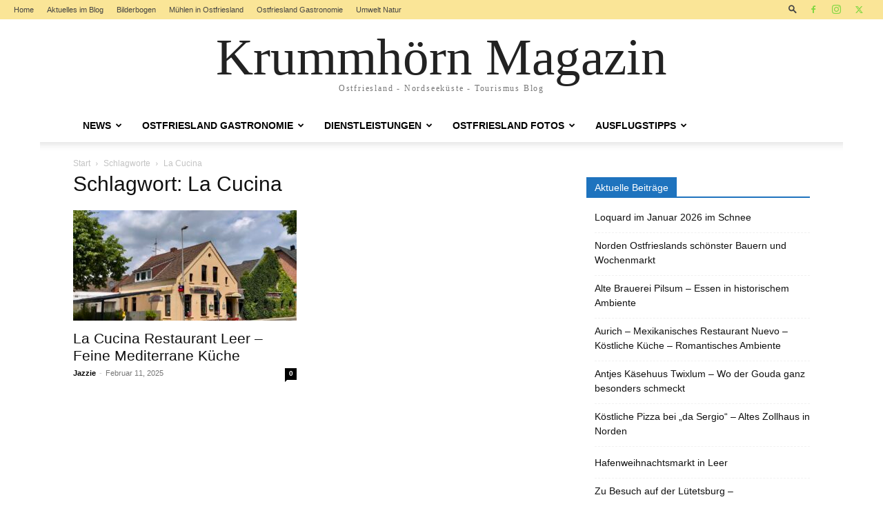

--- FILE ---
content_type: text/html; charset=UTF-8
request_url: https://www.krummhoern-magazin.de/tag/la-cucina
body_size: 23322
content:
<!doctype html >
<!--[if IE 8]>    <html class="ie8" lang="en"> <![endif]-->
<!--[if IE 9]>    <html class="ie9" lang="en"> <![endif]-->
<!--[if gt IE 8]><!--> <html lang="de" prefix="og: https://ogp.me/ns#"> <!--<![endif]-->
<head>
    <title>La Cucina Archives - Krummhörn Magazin</title>
    <meta charset="UTF-8" />
    <meta name="viewport" content="width=device-width, initial-scale=1.0">
    <link rel="pingback" href="https://www.krummhoern-magazin.de/xmlrpc.php" />
    <link rel="icon" type="image/png" href="https://krummhoern-magazin.de/wp-content/uploads/2020/11/FAVICON.png">
<!-- Suchmaschinen-Optimierung durch Rank Math PRO - https://rankmath.com/ -->
<meta name="robots" content="follow, index, max-snippet:-1, max-video-preview:-1, max-image-preview:large"/>
<link rel="canonical" href="https://www.krummhoern-magazin.de/tag/la-cucina" />
<meta property="og:locale" content="de_DE" />
<meta property="og:type" content="article" />
<meta property="og:title" content="La Cucina Archives - Krummhörn Magazin" />
<meta property="og:url" content="https://www.krummhoern-magazin.de/tag/la-cucina" />
<meta property="og:site_name" content="Krummhörn Magazin Ostfriesland" />
<meta property="article:publisher" content="https://www.facebook.com/reinhold.packeisen" />
<meta name="twitter:card" content="summary_large_image" />
<meta name="twitter:title" content="La Cucina Archives - Krummhörn Magazin" />
<meta name="twitter:site" content="@@colozine" />
<meta name="twitter:label1" content="Beiträge" />
<meta name="twitter:data1" content="1" />
<script type="application/ld+json" class="rank-math-schema">{"@context":"https://schema.org","@graph":[{"@type":"Person","@id":"https://www.krummhoern-magazin.de/#person","name":"Krummh\u00f6rn Magazin Ostfriesland","sameAs":["https://www.facebook.com/reinhold.packeisen","https://twitter.com/@colozine"],"image":{"@type":"ImageObject","@id":"https://www.krummhoern-magazin.de/#logo","url":"https://www.krummhoern-magazin.de/wp-content/uploads/2021/09/magazin-logo.png","contentUrl":"https://www.krummhoern-magazin.de/wp-content/uploads/2021/09/magazin-logo.png","caption":"Krummh\u00f6rn Magazin Ostfriesland","inLanguage":"de","width":"360","height":"65"}},{"@type":"WebSite","@id":"https://www.krummhoern-magazin.de/#website","url":"https://www.krummhoern-magazin.de","name":"Krummh\u00f6rn Magazin Ostfriesland","alternateName":"Ostfriesland und Krummh\u00f6rn Magazin","publisher":{"@id":"https://www.krummhoern-magazin.de/#person"},"inLanguage":"de"},{"@type":"BreadcrumbList","@id":"https://www.krummhoern-magazin.de/tag/la-cucina#breadcrumb","itemListElement":[{"@type":"ListItem","position":"1","item":{"@id":"https://www.krummhoern-magazin.de","name":"Startseite"}},{"@type":"ListItem","position":"2","item":{"@id":"https://www.krummhoern-magazin.de/tag/la-cucina","name":"La Cucina"}}]},{"@type":"CollectionPage","@id":"https://www.krummhoern-magazin.de/tag/la-cucina#webpage","url":"https://www.krummhoern-magazin.de/tag/la-cucina","name":"La Cucina Archives - Krummh\u00f6rn Magazin","isPartOf":{"@id":"https://www.krummhoern-magazin.de/#website"},"inLanguage":"de","breadcrumb":{"@id":"https://www.krummhoern-magazin.de/tag/la-cucina#breadcrumb"}}]}</script>
<!-- /Rank Math WordPress SEO Plugin -->

<link rel="alternate" type="application/rss+xml" title="Krummhörn Magazin &raquo; Feed" href="https://www.krummhoern-magazin.de/feed" />
<link rel="alternate" type="application/rss+xml" title="Krummhörn Magazin &raquo; Kommentar-Feed" href="https://www.krummhoern-magazin.de/comments/feed" />
<link rel="alternate" type="application/rss+xml" title="Krummhörn Magazin &raquo; La Cucina Schlagwort-Feed" href="https://www.krummhoern-magazin.de/tag/la-cucina/feed" />
<style id='wp-img-auto-sizes-contain-inline-css' type='text/css'>
img:is([sizes=auto i],[sizes^="auto," i]){contain-intrinsic-size:3000px 1500px}
/*# sourceURL=wp-img-auto-sizes-contain-inline-css */
</style>
<style id='wp-emoji-styles-inline-css' type='text/css'>

	img.wp-smiley, img.emoji {
		display: inline !important;
		border: none !important;
		box-shadow: none !important;
		height: 1em !important;
		width: 1em !important;
		margin: 0 0.07em !important;
		vertical-align: -0.1em !important;
		background: none !important;
		padding: 0 !important;
	}
/*# sourceURL=wp-emoji-styles-inline-css */
</style>
<style id='classic-theme-styles-inline-css' type='text/css'>
/*! This file is auto-generated */
.wp-block-button__link{color:#fff;background-color:#32373c;border-radius:9999px;box-shadow:none;text-decoration:none;padding:calc(.667em + 2px) calc(1.333em + 2px);font-size:1.125em}.wp-block-file__button{background:#32373c;color:#fff;text-decoration:none}
/*# sourceURL=/wp-includes/css/classic-themes.min.css */
</style>
<link rel='stylesheet' id='td-plugin-multi-purpose-css' href='https://www.krummhoern-magazin.de/wp-content/plugins/td-composer/td-multi-purpose/style.css?ver=7cd248d7ca13c255207c3f8b916c3f00' type='text/css' media='all' />
<link rel='stylesheet' id='td-theme-css' href='https://www.krummhoern-magazin.de/wp-content/themes/Newspaper/style.css?ver=12.7.3' type='text/css' media='all' />
<style id='td-theme-inline-css' type='text/css'>@media (max-width:767px){.td-header-desktop-wrap{display:none}}@media (min-width:767px){.td-header-mobile-wrap{display:none}}</style>
<link rel='stylesheet' id='td-theme-child-css' href='https://www.krummhoern-magazin.de/wp-content/themes/Newspaper-child/style.css?ver=12.7.3c' type='text/css' media='all' />
<link rel='stylesheet' id='td-legacy-framework-front-style-css' href='https://www.krummhoern-magazin.de/wp-content/plugins/td-composer/legacy/Newspaper/assets/css/td_legacy_main.css?ver=7cd248d7ca13c255207c3f8b916c3f00' type='text/css' media='all' />
<link rel='stylesheet' id='td-standard-pack-framework-front-style-css' href='https://www.krummhoern-magazin.de/wp-content/plugins/td-standard-pack/Newspaper/assets/css/td_standard_pack_main.css?ver=c12e6da63ed2f212e87e44e5e9b9a302' type='text/css' media='all' />
<script type="text/javascript" src="https://www.krummhoern-magazin.de/wp-includes/js/jquery/jquery.min.js?ver=3.7.1" id="jquery-core-js"></script>
<script type="text/javascript" src="https://www.krummhoern-magazin.de/wp-includes/js/jquery/jquery-migrate.min.js?ver=3.4.1" id="jquery-migrate-js"></script>
<link rel="https://api.w.org/" href="https://www.krummhoern-magazin.de/wp-json/" /><link rel="alternate" title="JSON" type="application/json" href="https://www.krummhoern-magazin.de/wp-json/wp/v2/tags/393" />
<meta name="keywords" content="Krummhörn, Magazin, Ostfriesland, News,Feriengäste, Gastronomie,Unternehmen,Dienstleistungen, Urlaub,Ausflugtipps,Fotos,Blog" />
<!-- JS generated by theme -->

<script type="text/javascript" id="td-generated-header-js">
    
    

	    var tdBlocksArray = []; //here we store all the items for the current page

	    // td_block class - each ajax block uses a object of this class for requests
	    function tdBlock() {
		    this.id = '';
		    this.block_type = 1; //block type id (1-234 etc)
		    this.atts = '';
		    this.td_column_number = '';
		    this.td_current_page = 1; //
		    this.post_count = 0; //from wp
		    this.found_posts = 0; //from wp
		    this.max_num_pages = 0; //from wp
		    this.td_filter_value = ''; //current live filter value
		    this.is_ajax_running = false;
		    this.td_user_action = ''; // load more or infinite loader (used by the animation)
		    this.header_color = '';
		    this.ajax_pagination_infinite_stop = ''; //show load more at page x
	    }

        // td_js_generator - mini detector
        ( function () {
            var htmlTag = document.getElementsByTagName("html")[0];

	        if ( navigator.userAgent.indexOf("MSIE 10.0") > -1 ) {
                htmlTag.className += ' ie10';
            }

            if ( !!navigator.userAgent.match(/Trident.*rv\:11\./) ) {
                htmlTag.className += ' ie11';
            }

	        if ( navigator.userAgent.indexOf("Edge") > -1 ) {
                htmlTag.className += ' ieEdge';
            }

            if ( /(iPad|iPhone|iPod)/g.test(navigator.userAgent) ) {
                htmlTag.className += ' td-md-is-ios';
            }

            var user_agent = navigator.userAgent.toLowerCase();
            if ( user_agent.indexOf("android") > -1 ) {
                htmlTag.className += ' td-md-is-android';
            }

            if ( -1 !== navigator.userAgent.indexOf('Mac OS X')  ) {
                htmlTag.className += ' td-md-is-os-x';
            }

            if ( /chrom(e|ium)/.test(navigator.userAgent.toLowerCase()) ) {
               htmlTag.className += ' td-md-is-chrome';
            }

            if ( -1 !== navigator.userAgent.indexOf('Firefox') ) {
                htmlTag.className += ' td-md-is-firefox';
            }

            if ( -1 !== navigator.userAgent.indexOf('Safari') && -1 === navigator.userAgent.indexOf('Chrome') ) {
                htmlTag.className += ' td-md-is-safari';
            }

            if( -1 !== navigator.userAgent.indexOf('IEMobile') ){
                htmlTag.className += ' td-md-is-iemobile';
            }

        })();

        var tdLocalCache = {};

        ( function () {
            "use strict";

            tdLocalCache = {
                data: {},
                remove: function (resource_id) {
                    delete tdLocalCache.data[resource_id];
                },
                exist: function (resource_id) {
                    return tdLocalCache.data.hasOwnProperty(resource_id) && tdLocalCache.data[resource_id] !== null;
                },
                get: function (resource_id) {
                    return tdLocalCache.data[resource_id];
                },
                set: function (resource_id, cachedData) {
                    tdLocalCache.remove(resource_id);
                    tdLocalCache.data[resource_id] = cachedData;
                }
            };
        })();

    
    
var td_viewport_interval_list=[{"limitBottom":767,"sidebarWidth":228},{"limitBottom":1018,"sidebarWidth":300},{"limitBottom":1140,"sidebarWidth":324}];
var tdc_is_installed="yes";
var tdc_domain_active=false;
var td_ajax_url="https:\/\/www.krummhoern-magazin.de\/wp-admin\/admin-ajax.php?td_theme_name=Newspaper&v=12.7.3";
var td_get_template_directory_uri="https:\/\/www.krummhoern-magazin.de\/wp-content\/plugins\/td-composer\/legacy\/common";
var tds_snap_menu="";
var tds_logo_on_sticky="";
var tds_header_style="9";
var td_please_wait="Bitte warten...";
var td_email_user_pass_incorrect="Benutzername oder Passwort falsch!";
var td_email_user_incorrect="E-Mail-Adresse oder Benutzername falsch!";
var td_email_incorrect="E-Mail-Adresse nicht korrekt!";
var td_user_incorrect="Username incorrect!";
var td_email_user_empty="Email or username empty!";
var td_pass_empty="Pass empty!";
var td_pass_pattern_incorrect="Invalid Pass Pattern!";
var td_retype_pass_incorrect="Retyped Pass incorrect!";
var tds_more_articles_on_post_enable="show";
var tds_more_articles_on_post_time_to_wait="";
var tds_more_articles_on_post_pages_distance_from_top=0;
var tds_captcha="";
var tds_theme_color_site_wide="#1e73be";
var tds_smart_sidebar="enabled";
var tdThemeName="Newspaper";
var tdThemeNameWl="Newspaper";
var td_magnific_popup_translation_tPrev="Vorherige (Pfeiltaste links)";
var td_magnific_popup_translation_tNext="Weiter (rechte Pfeiltaste)";
var td_magnific_popup_translation_tCounter="%curr% von %total%";
var td_magnific_popup_translation_ajax_tError="Der Inhalt von %url% konnte nicht geladen werden.";
var td_magnific_popup_translation_image_tError="Das Bild #%curr% konnte nicht geladen werden.";
var tdBlockNonce="db889f23ab";
var tdMobileMenu="enabled";
var tdMobileSearch="enabled";
var tdDateNamesI18n={"month_names":["Januar","Februar","M\u00e4rz","April","Mai","Juni","Juli","August","September","Oktober","November","Dezember"],"month_names_short":["Jan.","Feb.","M\u00e4rz","Apr.","Mai","Juni","Juli","Aug.","Sep.","Okt.","Nov.","Dez."],"day_names":["Sonntag","Montag","Dienstag","Mittwoch","Donnerstag","Freitag","Samstag"],"day_names_short":["So.","Mo.","Di.","Mi.","Do.","Fr.","Sa."]};
var tdb_modal_confirm="Speichern";
var tdb_modal_cancel="Stornieren";
var tdb_modal_confirm_alt="Ja";
var tdb_modal_cancel_alt="NEIN";
var td_deploy_mode="deploy";
var td_ad_background_click_link="";
var td_ad_background_click_target="";
</script>


<!-- Header style compiled by theme -->

<style>.td_cl .td-container{width:100%}@media (min-width:768px) and (max-width:1018px){.td_cl{padding:0 14px}}@media (max-width:767px){.td_cl .td-container{padding:0}}@media (min-width:1019px) and (max-width:1140px){.td_cl.stretch_row_content_no_space{padding-left:20px;padding-right:20px}}@media (min-width:1141px){.td_cl.stretch_row_content_no_space{padding-left:24px;padding-right:24px}}:root{--td_excl_label:'EXKLUSIV';--td_theme_color:#1e73be;--td_slider_text:rgba(30,115,190,0.7);--td_header_color:#1e73be}.td-header-style-12 .td-header-menu-wrap-full,.td-header-style-12 .td-affix,.td-grid-style-1.td-hover-1 .td-big-grid-post:hover .td-post-category,.td-grid-style-5.td-hover-1 .td-big-grid-post:hover .td-post-category,.td_category_template_3 .td-current-sub-category,.td_category_template_8 .td-category-header .td-category a.td-current-sub-category,.td_category_template_4 .td-category-siblings .td-category a:hover,.td_block_big_grid_9.td-grid-style-1 .td-post-category,.td_block_big_grid_9.td-grid-style-5 .td-post-category,.td-grid-style-6.td-hover-1 .td-module-thumb:after,.tdm-menu-active-style5 .td-header-menu-wrap .sf-menu>.current-menu-item>a,.tdm-menu-active-style5 .td-header-menu-wrap .sf-menu>.current-menu-ancestor>a,.tdm-menu-active-style5 .td-header-menu-wrap .sf-menu>.current-category-ancestor>a,.tdm-menu-active-style5 .td-header-menu-wrap .sf-menu>li>a:hover,.tdm-menu-active-style5 .td-header-menu-wrap .sf-menu>.sfHover>a{background-color:#1e73be}.td_mega_menu_sub_cats .cur-sub-cat,.td-mega-span h3 a:hover,.td_mod_mega_menu:hover .entry-title a,.header-search-wrap .result-msg a:hover,.td-header-top-menu .td-drop-down-search .td_module_wrap:hover .entry-title a,.td-header-top-menu .td-icon-search:hover,.td-header-wrap .result-msg a:hover,.top-header-menu li a:hover,.top-header-menu .current-menu-item>a,.top-header-menu .current-menu-ancestor>a,.top-header-menu .current-category-ancestor>a,.td-social-icon-wrap>a:hover,.td-header-sp-top-widget .td-social-icon-wrap a:hover,.td_mod_related_posts:hover h3>a,.td-post-template-11 .td-related-title .td-related-left:hover,.td-post-template-11 .td-related-title .td-related-right:hover,.td-post-template-11 .td-related-title .td-cur-simple-item,.td-post-template-11 .td_block_related_posts .td-next-prev-wrap a:hover,.td-category-header .td-pulldown-category-filter-link:hover,.td-category-siblings .td-subcat-dropdown a:hover,.td-category-siblings .td-subcat-dropdown a.td-current-sub-category,.footer-text-wrap .footer-email-wrap a,.footer-social-wrap a:hover,.td_module_17 .td-read-more a:hover,.td_module_18 .td-read-more a:hover,.td_module_19 .td-post-author-name a:hover,.td-pulldown-syle-2 .td-subcat-dropdown:hover .td-subcat-more span,.td-pulldown-syle-2 .td-subcat-dropdown:hover .td-subcat-more i,.td-pulldown-syle-3 .td-subcat-dropdown:hover .td-subcat-more span,.td-pulldown-syle-3 .td-subcat-dropdown:hover .td-subcat-more i,.tdm-menu-active-style3 .tdm-header.td-header-wrap .sf-menu>.current-category-ancestor>a,.tdm-menu-active-style3 .tdm-header.td-header-wrap .sf-menu>.current-menu-ancestor>a,.tdm-menu-active-style3 .tdm-header.td-header-wrap .sf-menu>.current-menu-item>a,.tdm-menu-active-style3 .tdm-header.td-header-wrap .sf-menu>.sfHover>a,.tdm-menu-active-style3 .tdm-header.td-header-wrap .sf-menu>li>a:hover{color:#1e73be}.td-mega-menu-page .wpb_content_element ul li a:hover,.td-theme-wrap .td-aj-search-results .td_module_wrap:hover .entry-title a,.td-theme-wrap .header-search-wrap .result-msg a:hover{color:#1e73be!important}.td_category_template_8 .td-category-header .td-category a.td-current-sub-category,.td_category_template_4 .td-category-siblings .td-category a:hover,.tdm-menu-active-style4 .tdm-header .sf-menu>.current-menu-item>a,.tdm-menu-active-style4 .tdm-header .sf-menu>.current-menu-ancestor>a,.tdm-menu-active-style4 .tdm-header .sf-menu>.current-category-ancestor>a,.tdm-menu-active-style4 .tdm-header .sf-menu>li>a:hover,.tdm-menu-active-style4 .tdm-header .sf-menu>.sfHover>a{border-color:#1e73be}.td-header-wrap .td-header-top-menu-full,.td-header-wrap .top-header-menu .sub-menu,.tdm-header-style-1.td-header-wrap .td-header-top-menu-full,.tdm-header-style-1.td-header-wrap .top-header-menu .sub-menu,.tdm-header-style-2.td-header-wrap .td-header-top-menu-full,.tdm-header-style-2.td-header-wrap .top-header-menu .sub-menu,.tdm-header-style-3.td-header-wrap .td-header-top-menu-full,.tdm-header-style-3.td-header-wrap .top-header-menu .sub-menu{background-color:#fae597}.td-header-style-8 .td-header-top-menu-full{background-color:transparent}.td-header-style-8 .td-header-top-menu-full .td-header-top-menu{background-color:#fae597;padding-left:15px;padding-right:15px}.td-header-wrap .td-header-top-menu-full .td-header-top-menu,.td-header-wrap .td-header-top-menu-full{border-bottom:none}.td-header-top-menu,.td-header-top-menu a,.td-header-wrap .td-header-top-menu-full .td-header-top-menu,.td-header-wrap .td-header-top-menu-full a,.td-header-style-8 .td-header-top-menu,.td-header-style-8 .td-header-top-menu a,.td-header-top-menu .td-drop-down-search .entry-title a{color:#000000}.top-header-menu .current-menu-item>a,.top-header-menu .current-menu-ancestor>a,.top-header-menu .current-category-ancestor>a,.top-header-menu li a:hover,.td-header-sp-top-widget .td-icon-search:hover{color:#dd3333}.td-header-wrap .td-header-sp-top-widget .td-icon-font,.td-header-style-7 .td-header-top-menu .td-social-icon-wrap .td-icon-font{color:#81d742}.td-header-wrap .td-header-sp-top-widget i.td-icon-font:hover{color:#dd3333}.td-footer-wrapper,.td-footer-wrapper .td_block_template_7 .td-block-title>*,.td-footer-wrapper .td_block_template_17 .td-block-title,.td-footer-wrapper .td-block-title-wrap .td-wrapper-pulldown-filter{background-color:#fae597}.td-footer-wrapper,.td-footer-wrapper a,.td-footer-wrapper .block-title a,.td-footer-wrapper .block-title span,.td-footer-wrapper .block-title label,.td-footer-wrapper .td-excerpt,.td-footer-wrapper .td-post-author-name span,.td-footer-wrapper .td-post-date,.td-footer-wrapper .td-social-style3 .td_social_type a,.td-footer-wrapper .td-social-style3,.td-footer-wrapper .td-social-style4 .td_social_type a,.td-footer-wrapper .td-social-style4,.td-footer-wrapper .td-social-style9,.td-footer-wrapper .td-social-style10,.td-footer-wrapper .td-social-style2 .td_social_type a,.td-footer-wrapper .td-social-style8 .td_social_type a,.td-footer-wrapper .td-social-style2 .td_social_type,.td-footer-wrapper .td-social-style8 .td_social_type,.td-footer-template-13 .td-social-name,.td-footer-wrapper .td_block_template_7 .td-block-title>*{color:#000000}.td-footer-wrapper .widget_calendar th,.td-footer-wrapper .widget_calendar td,.td-footer-wrapper .td-social-style2 .td_social_type .td-social-box,.td-footer-wrapper .td-social-style8 .td_social_type .td-social-box,.td-social-style-2 .td-icon-font:after{border-color:#000000}.td-footer-wrapper .td-module-comments a,.td-footer-wrapper .td-post-category,.td-footer-wrapper .td-slide-meta .td-post-author-name span,.td-footer-wrapper .td-slide-meta .td-post-date{color:#fff}.td-footer-bottom-full .td-container::before{background-color:rgba(0,0,0,0.1)}.td-footer-wrapper .footer-social-wrap .td-icon-font{color:#000000}.td-footer-wrapper .footer-social-wrap i.td-icon-font:hover{color:#000000}.td-footer-wrapper .block-title>span,.td-footer-wrapper .block-title>a,.td-footer-wrapper .widgettitle,.td-theme-wrap .td-footer-wrapper .td-container .td-block-title>*,.td-theme-wrap .td-footer-wrapper .td_block_template_6 .td-block-title:before{color:#000000}.td-footer-wrapper::before{background-position:center center}.td-footer-wrapper::before{opacity:0.3}body{background-color:#ffffff}.td_cl .td-container{width:100%}@media (min-width:768px) and (max-width:1018px){.td_cl{padding:0 14px}}@media (max-width:767px){.td_cl .td-container{padding:0}}@media (min-width:1019px) and (max-width:1140px){.td_cl.stretch_row_content_no_space{padding-left:20px;padding-right:20px}}@media (min-width:1141px){.td_cl.stretch_row_content_no_space{padding-left:24px;padding-right:24px}}:root{--td_excl_label:'EXKLUSIV';--td_theme_color:#1e73be;--td_slider_text:rgba(30,115,190,0.7);--td_header_color:#1e73be}.td-header-style-12 .td-header-menu-wrap-full,.td-header-style-12 .td-affix,.td-grid-style-1.td-hover-1 .td-big-grid-post:hover .td-post-category,.td-grid-style-5.td-hover-1 .td-big-grid-post:hover .td-post-category,.td_category_template_3 .td-current-sub-category,.td_category_template_8 .td-category-header .td-category a.td-current-sub-category,.td_category_template_4 .td-category-siblings .td-category a:hover,.td_block_big_grid_9.td-grid-style-1 .td-post-category,.td_block_big_grid_9.td-grid-style-5 .td-post-category,.td-grid-style-6.td-hover-1 .td-module-thumb:after,.tdm-menu-active-style5 .td-header-menu-wrap .sf-menu>.current-menu-item>a,.tdm-menu-active-style5 .td-header-menu-wrap .sf-menu>.current-menu-ancestor>a,.tdm-menu-active-style5 .td-header-menu-wrap .sf-menu>.current-category-ancestor>a,.tdm-menu-active-style5 .td-header-menu-wrap .sf-menu>li>a:hover,.tdm-menu-active-style5 .td-header-menu-wrap .sf-menu>.sfHover>a{background-color:#1e73be}.td_mega_menu_sub_cats .cur-sub-cat,.td-mega-span h3 a:hover,.td_mod_mega_menu:hover .entry-title a,.header-search-wrap .result-msg a:hover,.td-header-top-menu .td-drop-down-search .td_module_wrap:hover .entry-title a,.td-header-top-menu .td-icon-search:hover,.td-header-wrap .result-msg a:hover,.top-header-menu li a:hover,.top-header-menu .current-menu-item>a,.top-header-menu .current-menu-ancestor>a,.top-header-menu .current-category-ancestor>a,.td-social-icon-wrap>a:hover,.td-header-sp-top-widget .td-social-icon-wrap a:hover,.td_mod_related_posts:hover h3>a,.td-post-template-11 .td-related-title .td-related-left:hover,.td-post-template-11 .td-related-title .td-related-right:hover,.td-post-template-11 .td-related-title .td-cur-simple-item,.td-post-template-11 .td_block_related_posts .td-next-prev-wrap a:hover,.td-category-header .td-pulldown-category-filter-link:hover,.td-category-siblings .td-subcat-dropdown a:hover,.td-category-siblings .td-subcat-dropdown a.td-current-sub-category,.footer-text-wrap .footer-email-wrap a,.footer-social-wrap a:hover,.td_module_17 .td-read-more a:hover,.td_module_18 .td-read-more a:hover,.td_module_19 .td-post-author-name a:hover,.td-pulldown-syle-2 .td-subcat-dropdown:hover .td-subcat-more span,.td-pulldown-syle-2 .td-subcat-dropdown:hover .td-subcat-more i,.td-pulldown-syle-3 .td-subcat-dropdown:hover .td-subcat-more span,.td-pulldown-syle-3 .td-subcat-dropdown:hover .td-subcat-more i,.tdm-menu-active-style3 .tdm-header.td-header-wrap .sf-menu>.current-category-ancestor>a,.tdm-menu-active-style3 .tdm-header.td-header-wrap .sf-menu>.current-menu-ancestor>a,.tdm-menu-active-style3 .tdm-header.td-header-wrap .sf-menu>.current-menu-item>a,.tdm-menu-active-style3 .tdm-header.td-header-wrap .sf-menu>.sfHover>a,.tdm-menu-active-style3 .tdm-header.td-header-wrap .sf-menu>li>a:hover{color:#1e73be}.td-mega-menu-page .wpb_content_element ul li a:hover,.td-theme-wrap .td-aj-search-results .td_module_wrap:hover .entry-title a,.td-theme-wrap .header-search-wrap .result-msg a:hover{color:#1e73be!important}.td_category_template_8 .td-category-header .td-category a.td-current-sub-category,.td_category_template_4 .td-category-siblings .td-category a:hover,.tdm-menu-active-style4 .tdm-header .sf-menu>.current-menu-item>a,.tdm-menu-active-style4 .tdm-header .sf-menu>.current-menu-ancestor>a,.tdm-menu-active-style4 .tdm-header .sf-menu>.current-category-ancestor>a,.tdm-menu-active-style4 .tdm-header .sf-menu>li>a:hover,.tdm-menu-active-style4 .tdm-header .sf-menu>.sfHover>a{border-color:#1e73be}.td-header-wrap .td-header-top-menu-full,.td-header-wrap .top-header-menu .sub-menu,.tdm-header-style-1.td-header-wrap .td-header-top-menu-full,.tdm-header-style-1.td-header-wrap .top-header-menu .sub-menu,.tdm-header-style-2.td-header-wrap .td-header-top-menu-full,.tdm-header-style-2.td-header-wrap .top-header-menu .sub-menu,.tdm-header-style-3.td-header-wrap .td-header-top-menu-full,.tdm-header-style-3.td-header-wrap .top-header-menu .sub-menu{background-color:#fae597}.td-header-style-8 .td-header-top-menu-full{background-color:transparent}.td-header-style-8 .td-header-top-menu-full .td-header-top-menu{background-color:#fae597;padding-left:15px;padding-right:15px}.td-header-wrap .td-header-top-menu-full .td-header-top-menu,.td-header-wrap .td-header-top-menu-full{border-bottom:none}.td-header-top-menu,.td-header-top-menu a,.td-header-wrap .td-header-top-menu-full .td-header-top-menu,.td-header-wrap .td-header-top-menu-full a,.td-header-style-8 .td-header-top-menu,.td-header-style-8 .td-header-top-menu a,.td-header-top-menu .td-drop-down-search .entry-title a{color:#000000}.top-header-menu .current-menu-item>a,.top-header-menu .current-menu-ancestor>a,.top-header-menu .current-category-ancestor>a,.top-header-menu li a:hover,.td-header-sp-top-widget .td-icon-search:hover{color:#dd3333}.td-header-wrap .td-header-sp-top-widget .td-icon-font,.td-header-style-7 .td-header-top-menu .td-social-icon-wrap .td-icon-font{color:#81d742}.td-header-wrap .td-header-sp-top-widget i.td-icon-font:hover{color:#dd3333}.td-footer-wrapper,.td-footer-wrapper .td_block_template_7 .td-block-title>*,.td-footer-wrapper .td_block_template_17 .td-block-title,.td-footer-wrapper .td-block-title-wrap .td-wrapper-pulldown-filter{background-color:#fae597}.td-footer-wrapper,.td-footer-wrapper a,.td-footer-wrapper .block-title a,.td-footer-wrapper .block-title span,.td-footer-wrapper .block-title label,.td-footer-wrapper .td-excerpt,.td-footer-wrapper .td-post-author-name span,.td-footer-wrapper .td-post-date,.td-footer-wrapper .td-social-style3 .td_social_type a,.td-footer-wrapper .td-social-style3,.td-footer-wrapper .td-social-style4 .td_social_type a,.td-footer-wrapper .td-social-style4,.td-footer-wrapper .td-social-style9,.td-footer-wrapper .td-social-style10,.td-footer-wrapper .td-social-style2 .td_social_type a,.td-footer-wrapper .td-social-style8 .td_social_type a,.td-footer-wrapper .td-social-style2 .td_social_type,.td-footer-wrapper .td-social-style8 .td_social_type,.td-footer-template-13 .td-social-name,.td-footer-wrapper .td_block_template_7 .td-block-title>*{color:#000000}.td-footer-wrapper .widget_calendar th,.td-footer-wrapper .widget_calendar td,.td-footer-wrapper .td-social-style2 .td_social_type .td-social-box,.td-footer-wrapper .td-social-style8 .td_social_type .td-social-box,.td-social-style-2 .td-icon-font:after{border-color:#000000}.td-footer-wrapper .td-module-comments a,.td-footer-wrapper .td-post-category,.td-footer-wrapper .td-slide-meta .td-post-author-name span,.td-footer-wrapper .td-slide-meta .td-post-date{color:#fff}.td-footer-bottom-full .td-container::before{background-color:rgba(0,0,0,0.1)}.td-footer-wrapper .footer-social-wrap .td-icon-font{color:#000000}.td-footer-wrapper .footer-social-wrap i.td-icon-font:hover{color:#000000}.td-footer-wrapper .block-title>span,.td-footer-wrapper .block-title>a,.td-footer-wrapper .widgettitle,.td-theme-wrap .td-footer-wrapper .td-container .td-block-title>*,.td-theme-wrap .td-footer-wrapper .td_block_template_6 .td-block-title:before{color:#000000}.td-footer-wrapper::before{background-position:center center}.td-footer-wrapper::before{opacity:0.3}</style>




<script type="application/ld+json">
    {
        "@context": "https://schema.org",
        "@type": "BreadcrumbList",
        "itemListElement": [
            {
                "@type": "ListItem",
                "position": 1,
                "item": {
                    "@type": "WebSite",
                    "@id": "https://www.krummhoern-magazin.de/",
                    "name": "Start"
                }
            },
            {
                "@type": "ListItem",
                "position": 2,
                    "item": {
                    "@type": "WebPage",
                    "@id": "https://www.krummhoern-magazin.de/tag/la-cucina",
                    "name": "La Cucina"
                }
            }    
        ]
    }
</script>
		<style type="text/css" id="wp-custom-css">
			.wp-post-image {
	max-width:100%;
    height:auto;
 }

.td-header-top-menu, .td-header-top-menu a, .td-header-wrap .td-header-top-menu-full .td-header-top-menu, .td-header-wrap .td-header-top-menu-full a, .td-header-style-8 .td-header-top-menu, .td-header-style-8 .td-header-top-menu a, .td-header-top-menu .td-drop-down-search .entry-title a {
  color: #444;
}		</style>
		
<!-- Button style compiled by theme -->

<style>.tdm-btn-style1{background-color:#1e73be}.tdm-btn-style2:before{border-color:#1e73be}.tdm-btn-style2{color:#1e73be}.tdm-btn-style3{-webkit-box-shadow:0 2px 16px #1e73be;-moz-box-shadow:0 2px 16px #1e73be;box-shadow:0 2px 16px #1e73be}.tdm-btn-style3:hover{-webkit-box-shadow:0 4px 26px #1e73be;-moz-box-shadow:0 4px 26px #1e73be;box-shadow:0 4px 26px #1e73be}</style>

	<style id="tdw-css-placeholder"></style><style id='global-styles-inline-css' type='text/css'>
:root{--wp--preset--aspect-ratio--square: 1;--wp--preset--aspect-ratio--4-3: 4/3;--wp--preset--aspect-ratio--3-4: 3/4;--wp--preset--aspect-ratio--3-2: 3/2;--wp--preset--aspect-ratio--2-3: 2/3;--wp--preset--aspect-ratio--16-9: 16/9;--wp--preset--aspect-ratio--9-16: 9/16;--wp--preset--color--black: #000000;--wp--preset--color--cyan-bluish-gray: #abb8c3;--wp--preset--color--white: #ffffff;--wp--preset--color--pale-pink: #f78da7;--wp--preset--color--vivid-red: #cf2e2e;--wp--preset--color--luminous-vivid-orange: #ff6900;--wp--preset--color--luminous-vivid-amber: #fcb900;--wp--preset--color--light-green-cyan: #7bdcb5;--wp--preset--color--vivid-green-cyan: #00d084;--wp--preset--color--pale-cyan-blue: #8ed1fc;--wp--preset--color--vivid-cyan-blue: #0693e3;--wp--preset--color--vivid-purple: #9b51e0;--wp--preset--gradient--vivid-cyan-blue-to-vivid-purple: linear-gradient(135deg,rgb(6,147,227) 0%,rgb(155,81,224) 100%);--wp--preset--gradient--light-green-cyan-to-vivid-green-cyan: linear-gradient(135deg,rgb(122,220,180) 0%,rgb(0,208,130) 100%);--wp--preset--gradient--luminous-vivid-amber-to-luminous-vivid-orange: linear-gradient(135deg,rgb(252,185,0) 0%,rgb(255,105,0) 100%);--wp--preset--gradient--luminous-vivid-orange-to-vivid-red: linear-gradient(135deg,rgb(255,105,0) 0%,rgb(207,46,46) 100%);--wp--preset--gradient--very-light-gray-to-cyan-bluish-gray: linear-gradient(135deg,rgb(238,238,238) 0%,rgb(169,184,195) 100%);--wp--preset--gradient--cool-to-warm-spectrum: linear-gradient(135deg,rgb(74,234,220) 0%,rgb(151,120,209) 20%,rgb(207,42,186) 40%,rgb(238,44,130) 60%,rgb(251,105,98) 80%,rgb(254,248,76) 100%);--wp--preset--gradient--blush-light-purple: linear-gradient(135deg,rgb(255,206,236) 0%,rgb(152,150,240) 100%);--wp--preset--gradient--blush-bordeaux: linear-gradient(135deg,rgb(254,205,165) 0%,rgb(254,45,45) 50%,rgb(107,0,62) 100%);--wp--preset--gradient--luminous-dusk: linear-gradient(135deg,rgb(255,203,112) 0%,rgb(199,81,192) 50%,rgb(65,88,208) 100%);--wp--preset--gradient--pale-ocean: linear-gradient(135deg,rgb(255,245,203) 0%,rgb(182,227,212) 50%,rgb(51,167,181) 100%);--wp--preset--gradient--electric-grass: linear-gradient(135deg,rgb(202,248,128) 0%,rgb(113,206,126) 100%);--wp--preset--gradient--midnight: linear-gradient(135deg,rgb(2,3,129) 0%,rgb(40,116,252) 100%);--wp--preset--font-size--small: 11px;--wp--preset--font-size--medium: 20px;--wp--preset--font-size--large: 32px;--wp--preset--font-size--x-large: 42px;--wp--preset--font-size--regular: 15px;--wp--preset--font-size--larger: 50px;--wp--preset--spacing--20: 0.44rem;--wp--preset--spacing--30: 0.67rem;--wp--preset--spacing--40: 1rem;--wp--preset--spacing--50: 1.5rem;--wp--preset--spacing--60: 2.25rem;--wp--preset--spacing--70: 3.38rem;--wp--preset--spacing--80: 5.06rem;--wp--preset--shadow--natural: 6px 6px 9px rgba(0, 0, 0, 0.2);--wp--preset--shadow--deep: 12px 12px 50px rgba(0, 0, 0, 0.4);--wp--preset--shadow--sharp: 6px 6px 0px rgba(0, 0, 0, 0.2);--wp--preset--shadow--outlined: 6px 6px 0px -3px rgb(255, 255, 255), 6px 6px rgb(0, 0, 0);--wp--preset--shadow--crisp: 6px 6px 0px rgb(0, 0, 0);}:where(.is-layout-flex){gap: 0.5em;}:where(.is-layout-grid){gap: 0.5em;}body .is-layout-flex{display: flex;}.is-layout-flex{flex-wrap: wrap;align-items: center;}.is-layout-flex > :is(*, div){margin: 0;}body .is-layout-grid{display: grid;}.is-layout-grid > :is(*, div){margin: 0;}:where(.wp-block-columns.is-layout-flex){gap: 2em;}:where(.wp-block-columns.is-layout-grid){gap: 2em;}:where(.wp-block-post-template.is-layout-flex){gap: 1.25em;}:where(.wp-block-post-template.is-layout-grid){gap: 1.25em;}.has-black-color{color: var(--wp--preset--color--black) !important;}.has-cyan-bluish-gray-color{color: var(--wp--preset--color--cyan-bluish-gray) !important;}.has-white-color{color: var(--wp--preset--color--white) !important;}.has-pale-pink-color{color: var(--wp--preset--color--pale-pink) !important;}.has-vivid-red-color{color: var(--wp--preset--color--vivid-red) !important;}.has-luminous-vivid-orange-color{color: var(--wp--preset--color--luminous-vivid-orange) !important;}.has-luminous-vivid-amber-color{color: var(--wp--preset--color--luminous-vivid-amber) !important;}.has-light-green-cyan-color{color: var(--wp--preset--color--light-green-cyan) !important;}.has-vivid-green-cyan-color{color: var(--wp--preset--color--vivid-green-cyan) !important;}.has-pale-cyan-blue-color{color: var(--wp--preset--color--pale-cyan-blue) !important;}.has-vivid-cyan-blue-color{color: var(--wp--preset--color--vivid-cyan-blue) !important;}.has-vivid-purple-color{color: var(--wp--preset--color--vivid-purple) !important;}.has-black-background-color{background-color: var(--wp--preset--color--black) !important;}.has-cyan-bluish-gray-background-color{background-color: var(--wp--preset--color--cyan-bluish-gray) !important;}.has-white-background-color{background-color: var(--wp--preset--color--white) !important;}.has-pale-pink-background-color{background-color: var(--wp--preset--color--pale-pink) !important;}.has-vivid-red-background-color{background-color: var(--wp--preset--color--vivid-red) !important;}.has-luminous-vivid-orange-background-color{background-color: var(--wp--preset--color--luminous-vivid-orange) !important;}.has-luminous-vivid-amber-background-color{background-color: var(--wp--preset--color--luminous-vivid-amber) !important;}.has-light-green-cyan-background-color{background-color: var(--wp--preset--color--light-green-cyan) !important;}.has-vivid-green-cyan-background-color{background-color: var(--wp--preset--color--vivid-green-cyan) !important;}.has-pale-cyan-blue-background-color{background-color: var(--wp--preset--color--pale-cyan-blue) !important;}.has-vivid-cyan-blue-background-color{background-color: var(--wp--preset--color--vivid-cyan-blue) !important;}.has-vivid-purple-background-color{background-color: var(--wp--preset--color--vivid-purple) !important;}.has-black-border-color{border-color: var(--wp--preset--color--black) !important;}.has-cyan-bluish-gray-border-color{border-color: var(--wp--preset--color--cyan-bluish-gray) !important;}.has-white-border-color{border-color: var(--wp--preset--color--white) !important;}.has-pale-pink-border-color{border-color: var(--wp--preset--color--pale-pink) !important;}.has-vivid-red-border-color{border-color: var(--wp--preset--color--vivid-red) !important;}.has-luminous-vivid-orange-border-color{border-color: var(--wp--preset--color--luminous-vivid-orange) !important;}.has-luminous-vivid-amber-border-color{border-color: var(--wp--preset--color--luminous-vivid-amber) !important;}.has-light-green-cyan-border-color{border-color: var(--wp--preset--color--light-green-cyan) !important;}.has-vivid-green-cyan-border-color{border-color: var(--wp--preset--color--vivid-green-cyan) !important;}.has-pale-cyan-blue-border-color{border-color: var(--wp--preset--color--pale-cyan-blue) !important;}.has-vivid-cyan-blue-border-color{border-color: var(--wp--preset--color--vivid-cyan-blue) !important;}.has-vivid-purple-border-color{border-color: var(--wp--preset--color--vivid-purple) !important;}.has-vivid-cyan-blue-to-vivid-purple-gradient-background{background: var(--wp--preset--gradient--vivid-cyan-blue-to-vivid-purple) !important;}.has-light-green-cyan-to-vivid-green-cyan-gradient-background{background: var(--wp--preset--gradient--light-green-cyan-to-vivid-green-cyan) !important;}.has-luminous-vivid-amber-to-luminous-vivid-orange-gradient-background{background: var(--wp--preset--gradient--luminous-vivid-amber-to-luminous-vivid-orange) !important;}.has-luminous-vivid-orange-to-vivid-red-gradient-background{background: var(--wp--preset--gradient--luminous-vivid-orange-to-vivid-red) !important;}.has-very-light-gray-to-cyan-bluish-gray-gradient-background{background: var(--wp--preset--gradient--very-light-gray-to-cyan-bluish-gray) !important;}.has-cool-to-warm-spectrum-gradient-background{background: var(--wp--preset--gradient--cool-to-warm-spectrum) !important;}.has-blush-light-purple-gradient-background{background: var(--wp--preset--gradient--blush-light-purple) !important;}.has-blush-bordeaux-gradient-background{background: var(--wp--preset--gradient--blush-bordeaux) !important;}.has-luminous-dusk-gradient-background{background: var(--wp--preset--gradient--luminous-dusk) !important;}.has-pale-ocean-gradient-background{background: var(--wp--preset--gradient--pale-ocean) !important;}.has-electric-grass-gradient-background{background: var(--wp--preset--gradient--electric-grass) !important;}.has-midnight-gradient-background{background: var(--wp--preset--gradient--midnight) !important;}.has-small-font-size{font-size: var(--wp--preset--font-size--small) !important;}.has-medium-font-size{font-size: var(--wp--preset--font-size--medium) !important;}.has-large-font-size{font-size: var(--wp--preset--font-size--large) !important;}.has-x-large-font-size{font-size: var(--wp--preset--font-size--x-large) !important;}
/*# sourceURL=global-styles-inline-css */
</style>
</head>

<body class="archive tag tag-la-cucina tag-393 wp-theme-Newspaper wp-child-theme-Newspaper-child td-standard-pack global-block-template-1 td-boxed-layout" itemscope="itemscope" itemtype="https://schema.org/WebPage">

<div class="td-scroll-up" data-style="style1"><i class="td-icon-menu-up"></i></div>
    <div class="td-menu-background" style="visibility:hidden"></div>
<div id="td-mobile-nav" style="visibility:hidden">
    <div class="td-mobile-container">
        <!-- mobile menu top section -->
        <div class="td-menu-socials-wrap">
            <!-- socials -->
            <div class="td-menu-socials">
                
        <span class="td-social-icon-wrap">
            <a target="_blank" href="https://www.facebook.com/reinhold.packeisen" title="Facebook">
                <i class="td-icon-font td-icon-facebook"></i>
                <span style="display: none">Facebook</span>
            </a>
        </span>
        <span class="td-social-icon-wrap">
            <a target="_blank" href="https://www.instagram.com/colozinemagazin/" title="Instagram">
                <i class="td-icon-font td-icon-instagram"></i>
                <span style="display: none">Instagram</span>
            </a>
        </span>
        <span class="td-social-icon-wrap">
            <a target="_blank" href="https://twitter.com/Colozine" title="Twitter">
                <i class="td-icon-font td-icon-twitter"></i>
                <span style="display: none">Twitter</span>
            </a>
        </span>            </div>
            <!-- close button -->
            <div class="td-mobile-close">
                <span><i class="td-icon-close-mobile"></i></span>
            </div>
        </div>

        <!-- login section -->
        
        <!-- menu section -->
        <div class="td-mobile-content">
            <div class="menu-main-container"><ul id="menu-main" class="td-mobile-main-menu"><li id="menu-item-2617" class="menu-item menu-item-type-post_type menu-item-object-page current_page_parent menu-item-first menu-item-2617"><a href="https://www.krummhoern-magazin.de/blog-news">News</a></li>
<li id="menu-item-2121" class="menu-item menu-item-type-post_type menu-item-object-page menu-item-2121"><a href="https://www.krummhoern-magazin.de/ostfriesland-gastronomie">Ostfriesland  Gastronomie</a></li>
<li id="menu-item-2626" class="menu-item menu-item-type-post_type menu-item-object-page menu-item-2626"><a href="https://www.krummhoern-magazin.de/dienstleistungen">Dienstleistungen</a></li>
<li id="menu-item-2618" class="menu-item menu-item-type-post_type menu-item-object-page menu-item-2618"><a href="https://www.krummhoern-magazin.de/bilderbogen-ostfriesland">Ostfriesland Fotos</a></li>
<li id="menu-item-2650" class="menu-item menu-item-type-taxonomy menu-item-object-category menu-item-2650"><a href="https://www.krummhoern-magazin.de/category/ausflugtipp">Ausflugstipps</a></li>
</ul></div>        </div>
    </div>

    <!-- register/login section -->
    </div><div class="td-search-background" style="visibility:hidden"></div>
<div class="td-search-wrap-mob" style="visibility:hidden">
	<div class="td-drop-down-search">
		<form method="get" class="td-search-form" action="https://www.krummhoern-magazin.de/">
			<!-- close button -->
			<div class="td-search-close">
				<span><i class="td-icon-close-mobile"></i></span>
			</div>
			<div role="search" class="td-search-input">
				<span>Suche</span>
				<input id="td-header-search-mob" type="text" value="" name="s" autocomplete="off" />
			</div>
		</form>
		<div id="td-aj-search-mob" class="td-ajax-search-flex"></div>
	</div>
</div>

    <div id="td-outer-wrap" class="td-theme-wrap">
    
        
            <div class="tdc-header-wrap ">

            <!--
Header style 9
-->

<div class="td-header-wrap td-header-style-9 ">
    
            <div class="td-header-top-menu-full td-container-wrap td_stretch_content">
            <div class="td-container td-header-row td-header-top-menu">
                
    <div class="top-bar-style-1">
        
<div class="td-header-sp-top-menu">


	<div class="menu-top-container"><ul id="menu-top-menu" class="top-header-menu"><li id="menu-item-2616" class="menu-item menu-item-type-custom menu-item-object-custom menu-item-home menu-item-has-children menu-item-first td-menu-item td-mega-menu menu-item-2616"><a href="https://www.krummhoern-magazin.de/">Home</a>
<ul class="sub-menu">
	<li id="menu-item-0" class="menu-item-0"><a><div class="td-container-border"><div class="td-mega-grid"><div class="td_block_wrap td_block_mega_menu tdi_1 td-no-subcats td_with_ajax_pagination td-pb-border-top td_block_template_1"  data-td-block-uid="tdi_1" ><script>var block_tdi_1 = new tdBlock();
block_tdi_1.id = "tdi_1";
block_tdi_1.atts = '{"limit":"5","td_column_number":3,"ajax_pagination":"next_prev","category_id":"2","show_child_cat":30,"td_ajax_filter_type":"td_category_ids_filter","td_ajax_preloading":"","block_type":"td_block_mega_menu","block_template_id":"","header_color":"","ajax_pagination_infinite_stop":"","offset":"","td_filter_default_txt":"","td_ajax_filter_ids":"","el_class":"","color_preset":"","ajax_pagination_next_prev_swipe":"","border_top":"","css":"","tdc_css":"","class":"tdi_1","tdc_css_class":"tdi_1","tdc_css_class_style":"tdi_1_rand_style"}';
block_tdi_1.td_column_number = "3";
block_tdi_1.block_type = "td_block_mega_menu";
block_tdi_1.post_count = "5";
block_tdi_1.found_posts = "71";
block_tdi_1.header_color = "";
block_tdi_1.ajax_pagination_infinite_stop = "";
block_tdi_1.max_num_pages = "15";
tdBlocksArray.push(block_tdi_1);
</script><div id=tdi_1 class="td_block_inner"><div class="td-mega-row"><div class="td-mega-span">
        <div class="td_module_mega_menu td-animation-stack td_mod_mega_menu">
            <div class="td-module-image">
                <div class="td-module-thumb"><a href="https://www.krummhoern-magazin.de/bauernmarkt-wochenmarkt-norden"  rel="bookmark" class="td-image-wrap " title="Norden  Ostfrieslands schönster Bauern und Wochenmarkt" ><img width="218" height="150" class="entry-thumb" src="https://www.krummhoern-magazin.de/wp-content/uploads/2022/03/JAZ_4556-218x150.jpg"  srcset="https://www.krummhoern-magazin.de/wp-content/uploads/2022/03/JAZ_4556-218x150.jpg 218w, https://www.krummhoern-magazin.de/wp-content/uploads/2022/03/JAZ_4556-100x70.jpg 100w" sizes="(max-width: 218px) 100vw, 218px"  alt="Bauernmarkt Norden" title="Norden  Ostfrieslands schönster Bauern und Wochenmarkt" /></a></div>                            </div>

            <div class="item-details">
                <h3 class="entry-title td-module-title"><a href="https://www.krummhoern-magazin.de/bauernmarkt-wochenmarkt-norden"  rel="bookmark" title="Norden  Ostfrieslands schönster Bauern und Wochenmarkt">Norden  Ostfrieslands schönster Bauern und Wochenmarkt</a></h3>            </div>
        </div>
        </div><div class="td-mega-span">
        <div class="td_module_mega_menu td-animation-stack td_mod_mega_menu">
            <div class="td-module-image">
                <div class="td-module-thumb"><a href="https://www.krummhoern-magazin.de/alte-brauerei-pilsum"  rel="bookmark" class="td-image-wrap " title="Alte Brauerei Pilsum – Essen in historischem Ambiente" ><img width="218" height="150" class="entry-thumb" src="https://www.krummhoern-magazin.de/wp-content/uploads/2022/11/IMG_3298-218x150.jpg"  srcset="https://www.krummhoern-magazin.de/wp-content/uploads/2022/11/IMG_3298-218x150.jpg 218w, https://www.krummhoern-magazin.de/wp-content/uploads/2022/11/IMG_3298-100x70.jpg 100w" sizes="(max-width: 218px) 100vw, 218px"  alt="Restaurant und historischer Gulfhof Alte Brauerei in Pilsum Krummhörn" title="Alte Brauerei Pilsum – Essen in historischem Ambiente" /></a></div>                            </div>

            <div class="item-details">
                <h3 class="entry-title td-module-title"><a href="https://www.krummhoern-magazin.de/alte-brauerei-pilsum"  rel="bookmark" title="Alte Brauerei Pilsum – Essen in historischem Ambiente">Alte Brauerei Pilsum – Essen in historischem Ambiente</a></h3>            </div>
        </div>
        </div><div class="td-mega-span">
        <div class="td_module_mega_menu td-animation-stack td_mod_mega_menu">
            <div class="td-module-image">
                <div class="td-module-thumb"><a href="https://www.krummhoern-magazin.de/antjes-kaesehuus-twixlum"  rel="bookmark" class="td-image-wrap " title="Antjes Käsehuus Twixlum &#8211; Wo der Gouda ganz besonders schmeckt" ><img width="218" height="150" class="entry-thumb" src="https://www.krummhoern-magazin.de/wp-content/uploads/2022/05/Antje-Emden_2033-218x150.jpeg"  srcset="https://www.krummhoern-magazin.de/wp-content/uploads/2022/05/Antje-Emden_2033-218x150.jpeg 218w, https://www.krummhoern-magazin.de/wp-content/uploads/2022/05/Antje-Emden_2033-100x70.jpeg 100w" sizes="(max-width: 218px) 100vw, 218px"  alt="Antjes Käsehuus in Twixlum - Käse und Kuchen aus eigener Herstellung von ostfriesischen Kühen" title="Antjes Käsehuus Twixlum &#8211; Wo der Gouda ganz besonders schmeckt" /></a></div>                            </div>

            <div class="item-details">
                <h3 class="entry-title td-module-title"><a href="https://www.krummhoern-magazin.de/antjes-kaesehuus-twixlum"  rel="bookmark" title="Antjes Käsehuus Twixlum &#8211; Wo der Gouda ganz besonders schmeckt">Antjes Käsehuus Twixlum &#8211; Wo der Gouda ganz besonders schmeckt</a></h3>            </div>
        </div>
        </div><div class="td-mega-span">
        <div class="td_module_mega_menu td-animation-stack td_mod_mega_menu">
            <div class="td-module-image">
                <div class="td-module-thumb"><a href="https://www.krummhoern-magazin.de/da-sergio-altes-zollhaus-norden-restaurant"  rel="bookmark" class="td-image-wrap " title="Köstliche Pizza bei &#8222;da Sergio&#8220; &#8211; Altes Zollhaus in Norden" ><img width="218" height="150" class="entry-thumb" src="https://www.krummhoern-magazin.de/wp-content/uploads/2025/02/IMG_0562-218x150.jpg"  srcset="https://www.krummhoern-magazin.de/wp-content/uploads/2025/02/IMG_0562-218x150.jpg 218w, https://www.krummhoern-magazin.de/wp-content/uploads/2025/02/IMG_0562-100x70.jpg 100w" sizes="(max-width: 218px) 100vw, 218px"  alt="Terrasse da Sergion in Norden altes Zollhaus italienisches Restaurant" title="Köstliche Pizza bei &#8222;da Sergio&#8220; &#8211; Altes Zollhaus in Norden" /></a></div>                            </div>

            <div class="item-details">
                <h3 class="entry-title td-module-title"><a href="https://www.krummhoern-magazin.de/da-sergio-altes-zollhaus-norden-restaurant"  rel="bookmark" title="Köstliche Pizza bei &#8222;da Sergio&#8220; &#8211; Altes Zollhaus in Norden">Köstliche Pizza bei &#8222;da Sergio&#8220; &#8211; Altes Zollhaus in Norden</a></h3>            </div>
        </div>
        </div><div class="td-mega-span">
        <div class="td_module_mega_menu td-animation-stack td_mod_mega_menu">
            <div class="td-module-image">
                <div class="td-module-thumb"><a href="https://www.krummhoern-magazin.de/hafenweihnachtsmarkt-in-leer"  rel="bookmark" class="td-image-wrap " title="Hafenweihnachtsmarkt in Leer" ><img width="218" height="150" class="entry-thumb" src="https://www.krummhoern-magazin.de/wp-content/uploads/2025/12/IMG_4038-218x150.jpg"  srcset="https://www.krummhoern-magazin.de/wp-content/uploads/2025/12/IMG_4038-218x150.jpg 218w, https://www.krummhoern-magazin.de/wp-content/uploads/2025/12/IMG_4038-100x70.jpg 100w" sizes="(max-width: 218px) 100vw, 218px"  alt="" title="Hafenweihnachtsmarkt in Leer" /></a></div>                            </div>

            <div class="item-details">
                <h3 class="entry-title td-module-title"><a href="https://www.krummhoern-magazin.de/hafenweihnachtsmarkt-in-leer"  rel="bookmark" title="Hafenweihnachtsmarkt in Leer">Hafenweihnachtsmarkt in Leer</a></h3>            </div>
        </div>
        </div></div></div><div class="td-next-prev-wrap"><a href="#" class="td-ajax-prev-page ajax-page-disabled" aria-label="prev-page" id="prev-page-tdi_1" data-td_block_id="tdi_1"><i class="td-next-prev-icon td-icon-font td-icon-menu-left"></i></a><a href="#"  class="td-ajax-next-page" aria-label="next-page" id="next-page-tdi_1" data-td_block_id="tdi_1"><i class="td-next-prev-icon td-icon-font td-icon-menu-right"></i></a></div><div class="clearfix"></div></div> <!-- ./block1 --></div></div></a></li>
	<li id="menu-item-2614" class="menu-item menu-item-type-post_type menu-item-object-page td-menu-item td-normal-menu menu-item-2614"><a href="https://www.krummhoern-magazin.de/impressum">Impressum</a></li>
	<li id="menu-item-2678" class="menu-item menu-item-type-post_type menu-item-object-page menu-item-privacy-policy td-menu-item td-normal-menu menu-item-2678"><a rel="privacy-policy" href="https://www.krummhoern-magazin.de/impressum/datenschutz">Datenschutz</a></li>
</ul>
</li>
<li id="menu-item-12" class="menu-item menu-item-type-post_type menu-item-object-page current_page_parent td-menu-item td-normal-menu menu-item-12"><a href="https://www.krummhoern-magazin.de/blog-news">Aktuelles im Blog</a></li>
<li id="menu-item-2154" class="menu-item menu-item-type-post_type menu-item-object-page td-menu-item td-mega-menu menu-item-2154"><a href="https://www.krummhoern-magazin.de/bilderbogen-ostfriesland">Bilderbogen</a>
<ul class="sub-menu">
	<li class="menu-item-0"><a><div class="td-container-border"><div class="td-mega-grid"><div class="td_block_wrap td_block_mega_menu tdi_2 td-no-subcats td_with_ajax_pagination td-pb-border-top td_block_template_1"  data-td-block-uid="tdi_2" ><script>var block_tdi_2 = new tdBlock();
block_tdi_2.id = "tdi_2";
block_tdi_2.atts = '{"limit":"5","td_column_number":3,"ajax_pagination":"next_prev","category_id":"292","show_child_cat":30,"td_ajax_filter_type":"td_category_ids_filter","td_ajax_preloading":"","block_type":"td_block_mega_menu","block_template_id":"","header_color":"","ajax_pagination_infinite_stop":"","offset":"","td_filter_default_txt":"","td_ajax_filter_ids":"","el_class":"","color_preset":"","ajax_pagination_next_prev_swipe":"","border_top":"","css":"","tdc_css":"","class":"tdi_2","tdc_css_class":"tdi_2","tdc_css_class_style":"tdi_2_rand_style"}';
block_tdi_2.td_column_number = "3";
block_tdi_2.block_type = "td_block_mega_menu";
block_tdi_2.post_count = "5";
block_tdi_2.found_posts = "32";
block_tdi_2.header_color = "";
block_tdi_2.ajax_pagination_infinite_stop = "";
block_tdi_2.max_num_pages = "7";
tdBlocksArray.push(block_tdi_2);
</script><div id=tdi_2 class="td_block_inner"><div class="td-mega-row"><div class="td-mega-span">
        <div class="td_module_mega_menu td-animation-stack td_mod_mega_menu">
            <div class="td-module-image">
                <div class="td-module-thumb"><a href="https://www.krummhoern-magazin.de/loquard-im-januar-2026-im-schnee"  rel="bookmark" class="td-image-wrap " title="Loquard im Januar 2026 im Schnee" ><img width="218" height="150" class="entry-thumb" src="https://www.krummhoern-magazin.de/wp-content/uploads/2026/01/IMG_4523-218x150.jpg"  srcset="https://www.krummhoern-magazin.de/wp-content/uploads/2026/01/IMG_4523-218x150.jpg 218w, https://www.krummhoern-magazin.de/wp-content/uploads/2026/01/IMG_4523-100x70.jpg 100w" sizes="(max-width: 218px) 100vw, 218px"  alt="Loquard am 4 Januar 2026 alles Weiß" title="Loquard im Januar 2026 im Schnee" /></a></div>                            </div>

            <div class="item-details">
                <h3 class="entry-title td-module-title"><a href="https://www.krummhoern-magazin.de/loquard-im-januar-2026-im-schnee"  rel="bookmark" title="Loquard im Januar 2026 im Schnee">Loquard im Januar 2026 im Schnee</a></h3>            </div>
        </div>
        </div><div class="td-mega-span">
        <div class="td_module_mega_menu td-animation-stack td_mod_mega_menu">
            <div class="td-module-image">
                <div class="td-module-thumb"><a href="https://www.krummhoern-magazin.de/der-juni-in-der-krummhoern-im-bilderbogen"  rel="bookmark" class="td-image-wrap " title="Der Juni in der Krummhörn im Bilderbogen" ><img width="218" height="150" class="entry-thumb" src="https://www.krummhoern-magazin.de/wp-content/uploads/2025/06/IMG_3142-218x150.jpg"  srcset="https://www.krummhoern-magazin.de/wp-content/uploads/2025/06/IMG_3142-218x150.jpg 218w, https://www.krummhoern-magazin.de/wp-content/uploads/2025/06/IMG_3142-100x70.jpg 100w" sizes="(max-width: 218px) 100vw, 218px"  alt="" title="Der Juni in der Krummhörn im Bilderbogen" /></a></div>                            </div>

            <div class="item-details">
                <h3 class="entry-title td-module-title"><a href="https://www.krummhoern-magazin.de/der-juni-in-der-krummhoern-im-bilderbogen"  rel="bookmark" title="Der Juni in der Krummhörn im Bilderbogen">Der Juni in der Krummhörn im Bilderbogen</a></h3>            </div>
        </div>
        </div><div class="td-mega-span">
        <div class="td_module_mega_menu td-animation-stack td_mod_mega_menu">
            <div class="td-module-image">
                <div class="td-module-thumb"><a href="https://www.krummhoern-magazin.de/der-april-in-loquard-bilderbogen-2025"  rel="bookmark" class="td-image-wrap " title="Der April in Loquard Bilderbogen 2025" ><img width="218" height="150" class="entry-thumb" src="https://www.krummhoern-magazin.de/wp-content/uploads/2025/04/IMG_2119-218x150.jpg"  srcset="https://www.krummhoern-magazin.de/wp-content/uploads/2025/04/IMG_2119-218x150.jpg 218w, https://www.krummhoern-magazin.de/wp-content/uploads/2025/04/IMG_2119-100x70.jpg 100w" sizes="(max-width: 218px) 100vw, 218px"  alt="" title="Der April in Loquard Bilderbogen 2025" /></a></div>                            </div>

            <div class="item-details">
                <h3 class="entry-title td-module-title"><a href="https://www.krummhoern-magazin.de/der-april-in-loquard-bilderbogen-2025"  rel="bookmark" title="Der April in Loquard Bilderbogen 2025">Der April in Loquard Bilderbogen 2025</a></h3>            </div>
        </div>
        </div><div class="td-mega-span">
        <div class="td_module_mega_menu td-animation-stack td_mod_mega_menu">
            <div class="td-module-image">
                <div class="td-module-thumb"><a href="https://www.krummhoern-magazin.de/der-januar-2025-in-der-krummhoern"  rel="bookmark" class="td-image-wrap " title="Der Januar 2025 in der Krummhörn" ><img width="218" height="150" class="entry-thumb" src="https://www.krummhoern-magazin.de/wp-content/uploads/2025/01/JAZ_0050-218x150.jpg"  srcset="https://www.krummhoern-magazin.de/wp-content/uploads/2025/01/JAZ_0050-218x150.jpg 218w, https://www.krummhoern-magazin.de/wp-content/uploads/2025/01/JAZ_0050-100x70.jpg 100w" sizes="(max-width: 218px) 100vw, 218px"  alt="" title="Der Januar 2025 in der Krummhörn" /></a></div>                            </div>

            <div class="item-details">
                <h3 class="entry-title td-module-title"><a href="https://www.krummhoern-magazin.de/der-januar-2025-in-der-krummhoern"  rel="bookmark" title="Der Januar 2025 in der Krummhörn">Der Januar 2025 in der Krummhörn</a></h3>            </div>
        </div>
        </div><div class="td-mega-span">
        <div class="td_module_mega_menu td-animation-stack td_mod_mega_menu">
            <div class="td-module-image">
                <div class="td-module-thumb"><a href="https://www.krummhoern-magazin.de/der-september-in-der-krummhoern"  rel="bookmark" class="td-image-wrap " title="Der September 2024 in der Krummhörn" ><img width="218" height="150" class="entry-thumb" src="https://www.krummhoern-magazin.de/wp-content/uploads/2024/10/JAZ_0020-218x150.jpg"  srcset="https://www.krummhoern-magazin.de/wp-content/uploads/2024/10/JAZ_0020-218x150.jpg 218w, https://www.krummhoern-magazin.de/wp-content/uploads/2024/10/JAZ_0020-100x70.jpg 100w" sizes="(max-width: 218px) 100vw, 218px"  alt="" title="Der September 2024 in der Krummhörn" /></a></div>                            </div>

            <div class="item-details">
                <h3 class="entry-title td-module-title"><a href="https://www.krummhoern-magazin.de/der-september-in-der-krummhoern"  rel="bookmark" title="Der September 2024 in der Krummhörn">Der September 2024 in der Krummhörn</a></h3>            </div>
        </div>
        </div></div></div><div class="td-next-prev-wrap"><a href="#" class="td-ajax-prev-page ajax-page-disabled" aria-label="prev-page" id="prev-page-tdi_2" data-td_block_id="tdi_2"><i class="td-next-prev-icon td-icon-font td-icon-menu-left"></i></a><a href="#"  class="td-ajax-next-page" aria-label="next-page" id="next-page-tdi_2" data-td_block_id="tdi_2"><i class="td-next-prev-icon td-icon-font td-icon-menu-right"></i></a></div><div class="clearfix"></div></div> <!-- ./block1 --></div></div></a></li>
</ul>
</li>
<li id="menu-item-2612" class="menu-item menu-item-type-post_type menu-item-object-page td-menu-item td-normal-menu menu-item-2612"><a href="https://www.krummhoern-magazin.de/muehlen-in-ostfriesland">Mühlen in Ostfriesland</a></li>
<li id="menu-item-2613" class="menu-item menu-item-type-post_type menu-item-object-page td-menu-item td-normal-menu menu-item-2613"><a href="https://www.krummhoern-magazin.de/ostfriesland-gastronomie">Ostfriesland  Gastronomie</a></li>
<li id="menu-item-2615" class="menu-item menu-item-type-post_type menu-item-object-page td-menu-item td-normal-menu menu-item-2615"><a href="https://www.krummhoern-magazin.de/umwelt-natur">Umwelt Natur</a></li>
</ul></div></div>
        <div class="td-header-sp-top-widget">
            <div class="td-search-btns-wrap">
            <a id="td-header-search-button" href="#" aria-label="Search" role="button" class="dropdown-toggle " data-toggle="dropdown"><i class="td-icon-search"></i></a>
        </div>


        <div class="td-drop-down-search" aria-labelledby="td-header-search-button">
            <form method="get" class="td-search-form" action="https://www.krummhoern-magazin.de/">
                <div role="search" class="td-head-form-search-wrap">
                    <input id="td-header-search" type="text" value="" name="s" autocomplete="off" /><input class="wpb_button wpb_btn-inverse btn" type="submit" id="td-header-search-top" value="Suche" />
                </div>
            </form>
            <div id="td-aj-search"></div>
        </div>
    
    
        
        <span class="td-social-icon-wrap">
            <a target="_blank" href="https://www.facebook.com/reinhold.packeisen" title="Facebook">
                <i class="td-icon-font td-icon-facebook"></i>
                <span style="display: none">Facebook</span>
            </a>
        </span>
        <span class="td-social-icon-wrap">
            <a target="_blank" href="https://www.instagram.com/colozinemagazin/" title="Instagram">
                <i class="td-icon-font td-icon-instagram"></i>
                <span style="display: none">Instagram</span>
            </a>
        </span>
        <span class="td-social-icon-wrap">
            <a target="_blank" href="https://twitter.com/Colozine" title="Twitter">
                <i class="td-icon-font td-icon-twitter"></i>
                <span style="display: none">Twitter</span>
            </a>
        </span>    </div>

    </div>

<!-- LOGIN MODAL -->

                <div id="login-form" class="white-popup-block mfp-hide mfp-with-anim td-login-modal-wrap">
                    <div class="td-login-wrap">
                        <a href="#" aria-label="Back" class="td-back-button"><i class="td-icon-modal-back"></i></a>
                        <div id="td-login-div" class="td-login-form-div td-display-block">
                            <div class="td-login-panel-title">Anmelden</div>
                            <div class="td-login-panel-descr">Herzlich willkommen! Melden Sie sich an</div>
                            <div class="td_display_err"></div>
                            <form id="loginForm" action="#" method="post">
                                <div class="td-login-inputs"><input class="td-login-input" autocomplete="username" type="text" name="login_email" id="login_email" value="" required><label for="login_email">Ihr Benutzername</label></div>
                                <div class="td-login-inputs"><input class="td-login-input" autocomplete="current-password" type="password" name="login_pass" id="login_pass" value="" required><label for="login_pass">Ihr Passwort</label></div>
                                <input type="button"  name="login_button" id="login_button" class="wpb_button btn td-login-button" value="Anmeldung">
                                
                            </form>

                            

                            <div class="td-login-info-text"><a href="#" id="forgot-pass-link">Haben Sie Ihr Passwort vergessen? Hilfe bekommen</a></div>
                            
                            
                            
                            <div class="td-login-info-text"><a class="privacy-policy-link" href="https://www.krummhoern-magazin.de/impressum/datenschutz">Datenschutz</a></div>
                        </div>

                        

                         <div id="td-forgot-pass-div" class="td-login-form-div td-display-none">
                            <div class="td-login-panel-title">Passwort-Wiederherstellung</div>
                            <div class="td-login-panel-descr">Passwort zurücksetzen</div>
                            <div class="td_display_err"></div>
                            <form id="forgotpassForm" action="#" method="post">
                                <div class="td-login-inputs"><input class="td-login-input" type="text" name="forgot_email" id="forgot_email" value="" required><label for="forgot_email">Ihre E-Mail-Adresse</label></div>
                                <input type="button" name="forgot_button" id="forgot_button" class="wpb_button btn td-login-button" value="Sende mein Passwort">
                            </form>
                            <div class="td-login-info-text">Ein Passwort wird Ihnen per Email zugeschickt.</div>
                        </div>
                        
                        
                    </div>
                </div>
                            </div>
        </div>
    
    <div class="td-banner-wrap-full td-logo-wrap-full  td-container-wrap td_stretch_content">
        <div class="td-header-sp-logo">
            		<div class="td-logo-text-wrap">
			<span class="td-logo-text-container">
				<a class="td-logo-wrap" href="https://www.krummhoern-magazin.de/">
											<span class="td-logo-text">Krummhörn Magazin</span>
										<span class="td-tagline-text">Ostfriesland - Nordseeküste  - Tourismus Blog</span>
				</a>
			</span>
		</div>
	        </div>
    </div>

    <div class="td-header-menu-wrap-full td-container-wrap ">
        
        <div class="td-header-menu-wrap td-header-gradient td-header-menu-no-search">
            <div class="td-container td-header-row td-header-main-menu">
                <div id="td-header-menu" role="navigation">
        <div id="td-top-mobile-toggle"><a href="#" role="button" aria-label="Menu"><i class="td-icon-font td-icon-mobile"></i></a></div>
        <div class="td-main-menu-logo td-logo-in-header">
            </div>
    <div class="menu-main-container"><ul id="menu-main-1" class="sf-menu"><li class="menu-item menu-item-type-post_type menu-item-object-page current_page_parent menu-item-first td-menu-item td-mega-menu menu-item-2617"><a href="https://www.krummhoern-magazin.de/blog-news">News</a>
<ul class="sub-menu">
	<li class="menu-item-0"><div class="td-container-border"><div class="td-mega-grid"><div class="td_block_wrap td_block_mega_menu tdi_3 td-no-subcats td_with_ajax_pagination td-pb-border-top td_block_template_1"  data-td-block-uid="tdi_3" ><script>var block_tdi_3 = new tdBlock();
block_tdi_3.id = "tdi_3";
block_tdi_3.atts = '{"limit":"5","td_column_number":3,"ajax_pagination":"next_prev","category_id":"1","show_child_cat":30,"td_ajax_filter_type":"td_category_ids_filter","td_ajax_preloading":"","block_type":"td_block_mega_menu","block_template_id":"","header_color":"","ajax_pagination_infinite_stop":"","offset":"","td_filter_default_txt":"","td_ajax_filter_ids":"","el_class":"","color_preset":"","ajax_pagination_next_prev_swipe":"","border_top":"","css":"","tdc_css":"","class":"tdi_3","tdc_css_class":"tdi_3","tdc_css_class_style":"tdi_3_rand_style"}';
block_tdi_3.td_column_number = "3";
block_tdi_3.block_type = "td_block_mega_menu";
block_tdi_3.post_count = "5";
block_tdi_3.found_posts = "145";
block_tdi_3.header_color = "";
block_tdi_3.ajax_pagination_infinite_stop = "";
block_tdi_3.max_num_pages = "29";
tdBlocksArray.push(block_tdi_3);
</script><div id=tdi_3 class="td_block_inner"><div class="td-mega-row"><div class="td-mega-span">
        <div class="td_module_mega_menu td-animation-stack td_mod_mega_menu">
            <div class="td-module-image">
                <div class="td-module-thumb"><a href="https://www.krummhoern-magazin.de/so-wird-die-adventszeit-in-loquard"  rel="bookmark" class="td-image-wrap " title="So wird die  Adventszeit in Loquard &#8211; Auch 2025  wieder tolle Veranstaltungen" ><img width="218" height="150" class="entry-thumb" src="https://www.krummhoern-magazin.de/wp-content/uploads/2024/11/IMG_1286-218x150.jpg"  srcset="https://www.krummhoern-magazin.de/wp-content/uploads/2024/11/IMG_1286-218x150.jpg 218w, https://www.krummhoern-magazin.de/wp-content/uploads/2024/11/IMG_1286-100x70.jpg 100w" sizes="(max-width: 218px) 100vw, 218px"  alt="" title="So wird die  Adventszeit in Loquard &#8211; Auch 2025  wieder tolle Veranstaltungen" /></a></div>                            </div>

            <div class="item-details">
                <h3 class="entry-title td-module-title"><a href="https://www.krummhoern-magazin.de/so-wird-die-adventszeit-in-loquard"  rel="bookmark" title="So wird die  Adventszeit in Loquard &#8211; Auch 2025  wieder tolle Veranstaltungen">So wird die  Adventszeit in Loquard &#8211; Auch 2025 &#8230;</a></h3>            </div>
        </div>
        </div><div class="td-mega-span">
        <div class="td_module_mega_menu td-animation-stack td_mod_mega_menu">
            <div class="td-module-image">
                <div class="td-module-thumb"><a href="https://www.krummhoern-magazin.de/grosser-st-martins-zug-in-loquard-mit-feier-am-fc-loquard"  rel="bookmark" class="td-image-wrap " title="Großer St.Martins Zug in Loquard mit Feier am FC Loquard Vereinsheim" ><img width="218" height="150" class="entry-thumb" src="https://www.krummhoern-magazin.de/wp-content/uploads/2025/11/AF91C3FF-B15C-4E89-91ED-BBE42B88C92D-218x150.jpg"  srcset="https://www.krummhoern-magazin.de/wp-content/uploads/2025/11/AF91C3FF-B15C-4E89-91ED-BBE42B88C92D-218x150.jpg 218w, https://www.krummhoern-magazin.de/wp-content/uploads/2025/11/AF91C3FF-B15C-4E89-91ED-BBE42B88C92D-100x70.jpg 100w" sizes="(max-width: 218px) 100vw, 218px"  alt="Jugendfeuerwehr Krummhörn Süd führt den Martinszug mit mehr als 300 Teilennehmern in Loquard an." title="Großer St.Martins Zug in Loquard mit Feier am FC Loquard Vereinsheim" /></a></div>                            </div>

            <div class="item-details">
                <h3 class="entry-title td-module-title"><a href="https://www.krummhoern-magazin.de/grosser-st-martins-zug-in-loquard-mit-feier-am-fc-loquard"  rel="bookmark" title="Großer St.Martins Zug in Loquard mit Feier am FC Loquard Vereinsheim">Großer St.Martins Zug in Loquard mit Feier am FC Loquard Vereinsheim</a></h3>            </div>
        </div>
        </div><div class="td-mega-span">
        <div class="td_module_mega_menu td-animation-stack td_mod_mega_menu">
            <div class="td-module-image">
                <div class="td-module-thumb"><a href="https://www.krummhoern-magazin.de/wenn-die-tennis-schlaeger-saite-reisst-sport-nonstop-in-victobur"  rel="bookmark" class="td-image-wrap " title="Wenn die Tennis Schläger Saite reisst &#8211; Sport NonStop in Victobur" ><img width="218" height="150" class="entry-thumb" src="https://www.krummhoern-magazin.de/wp-content/uploads/2025/03/IMG_1932-218x150.jpeg"  srcset="https://www.krummhoern-magazin.de/wp-content/uploads/2025/03/IMG_1932-218x150.jpeg 218w, https://www.krummhoern-magazin.de/wp-content/uploads/2025/03/IMG_1932-100x70.jpeg 100w" sizes="(max-width: 218px) 100vw, 218px"  alt="" title="Wenn die Tennis Schläger Saite reisst &#8211; Sport NonStop in Victobur" /></a></div>                            </div>

            <div class="item-details">
                <h3 class="entry-title td-module-title"><a href="https://www.krummhoern-magazin.de/wenn-die-tennis-schlaeger-saite-reisst-sport-nonstop-in-victobur"  rel="bookmark" title="Wenn die Tennis Schläger Saite reisst &#8211; Sport NonStop in Victobur">Wenn die Tennis Schläger Saite reisst &#8211; Sport NonStop in Victobur</a></h3>            </div>
        </div>
        </div><div class="td-mega-span">
        <div class="td_module_mega_menu td-animation-stack td_mod_mega_menu">
            <div class="td-module-image">
                <div class="td-module-thumb"><a href="https://www.krummhoern-magazin.de/sommerfest-tennis-turnier-bei-tennis-an-der-nordsee"  rel="bookmark" class="td-image-wrap " title="Sommerfest &#038; Tennis-Turnier bei „Tennis an der Nordsee“" ><img width="218" height="150" class="entry-thumb" src="https://www.krummhoern-magazin.de/wp-content/uploads/2025/08/IMG_3522-218x150.jpg"  srcset="https://www.krummhoern-magazin.de/wp-content/uploads/2025/08/IMG_3522-218x150.jpg 218w, https://www.krummhoern-magazin.de/wp-content/uploads/2025/08/IMG_3522-100x70.jpg 100w" sizes="(max-width: 218px) 100vw, 218px"  alt="Nach dem Turnier bekamen alle Teilnehmer noch ein wunderschönes neues Tennis an der Nordsee T-Shirt." title="Sommerfest &#038; Tennis-Turnier bei „Tennis an der Nordsee“" /></a></div>                            </div>

            <div class="item-details">
                <h3 class="entry-title td-module-title"><a href="https://www.krummhoern-magazin.de/sommerfest-tennis-turnier-bei-tennis-an-der-nordsee"  rel="bookmark" title="Sommerfest &#038; Tennis-Turnier bei „Tennis an der Nordsee“">Sommerfest &#038; Tennis-Turnier bei „Tennis an der Nordsee“</a></h3>            </div>
        </div>
        </div><div class="td-mega-span">
        <div class="td_module_mega_menu td-animation-stack td_mod_mega_menu">
            <div class="td-module-image">
                <div class="td-module-thumb"><a href="https://www.krummhoern-magazin.de/upleward-kosmetik"  rel="bookmark" class="td-image-wrap " title="Upleward &#8211; Kosmetik und Fußpflege Gabriele Behle" ><img width="218" height="150" class="entry-thumb" src="https://www.krummhoern-magazin.de/wp-content/uploads/2020/03/IMG_0864-218x150.jpg"  srcset="https://www.krummhoern-magazin.de/wp-content/uploads/2020/03/IMG_0864-218x150.jpg 218w, https://www.krummhoern-magazin.de/wp-content/uploads/2020/03/IMG_0864-100x70.jpg 100w" sizes="(max-width: 218px) 100vw, 218px"  alt="Kosmetik Behle Upleward" title="Upleward &#8211; Kosmetik und Fußpflege Gabriele Behle" /></a></div>                            </div>

            <div class="item-details">
                <h3 class="entry-title td-module-title"><a href="https://www.krummhoern-magazin.de/upleward-kosmetik"  rel="bookmark" title="Upleward &#8211; Kosmetik und Fußpflege Gabriele Behle">Upleward &#8211; Kosmetik und Fußpflege Gabriele Behle</a></h3>            </div>
        </div>
        </div></div></div><div class="td-next-prev-wrap"><a href="#" class="td-ajax-prev-page ajax-page-disabled" aria-label="prev-page" id="prev-page-tdi_3" data-td_block_id="tdi_3"><i class="td-next-prev-icon td-icon-font td-icon-menu-left"></i></a><a href="#"  class="td-ajax-next-page" aria-label="next-page" id="next-page-tdi_3" data-td_block_id="tdi_3"><i class="td-next-prev-icon td-icon-font td-icon-menu-right"></i></a></div><div class="clearfix"></div></div> <!-- ./block1 --></div></div></li>
</ul>
</li>
<li class="menu-item menu-item-type-post_type menu-item-object-page td-menu-item td-mega-menu menu-item-2121"><a href="https://www.krummhoern-magazin.de/ostfriesland-gastronomie">Ostfriesland  Gastronomie</a>
<ul class="sub-menu">
	<li class="menu-item-0"><div class="td-container-border"><div class="td-mega-grid"><div class="td_block_wrap td_block_mega_menu tdi_4 td-no-subcats td_with_ajax_pagination td-pb-border-top td_block_template_1"  data-td-block-uid="tdi_4" ><script>var block_tdi_4 = new tdBlock();
block_tdi_4.id = "tdi_4";
block_tdi_4.atts = '{"limit":"5","td_column_number":3,"ajax_pagination":"next_prev","category_id":"14","show_child_cat":30,"td_ajax_filter_type":"td_category_ids_filter","td_ajax_preloading":"","block_type":"td_block_mega_menu","block_template_id":"","header_color":"","ajax_pagination_infinite_stop":"","offset":"","td_filter_default_txt":"","td_ajax_filter_ids":"","el_class":"","color_preset":"","ajax_pagination_next_prev_swipe":"","border_top":"","css":"","tdc_css":"","class":"tdi_4","tdc_css_class":"tdi_4","tdc_css_class_style":"tdi_4_rand_style"}';
block_tdi_4.td_column_number = "3";
block_tdi_4.block_type = "td_block_mega_menu";
block_tdi_4.post_count = "5";
block_tdi_4.found_posts = "32";
block_tdi_4.header_color = "";
block_tdi_4.ajax_pagination_infinite_stop = "";
block_tdi_4.max_num_pages = "7";
tdBlocksArray.push(block_tdi_4);
</script><div id=tdi_4 class="td_block_inner"><div class="td-mega-row"><div class="td-mega-span">
        <div class="td_module_mega_menu td-animation-stack td_mod_mega_menu">
            <div class="td-module-image">
                <div class="td-module-thumb"><a href="https://www.krummhoern-magazin.de/alte-brauerei-pilsum"  rel="bookmark" class="td-image-wrap " title="Alte Brauerei Pilsum – Essen in historischem Ambiente" ><img width="218" height="150" class="entry-thumb" src="https://www.krummhoern-magazin.de/wp-content/uploads/2022/11/IMG_3298-218x150.jpg"  srcset="https://www.krummhoern-magazin.de/wp-content/uploads/2022/11/IMG_3298-218x150.jpg 218w, https://www.krummhoern-magazin.de/wp-content/uploads/2022/11/IMG_3298-100x70.jpg 100w" sizes="(max-width: 218px) 100vw, 218px"  alt="Restaurant und historischer Gulfhof Alte Brauerei in Pilsum Krummhörn" title="Alte Brauerei Pilsum – Essen in historischem Ambiente" /></a></div>                            </div>

            <div class="item-details">
                <h3 class="entry-title td-module-title"><a href="https://www.krummhoern-magazin.de/alte-brauerei-pilsum"  rel="bookmark" title="Alte Brauerei Pilsum – Essen in historischem Ambiente">Alte Brauerei Pilsum – Essen in historischem Ambiente</a></h3>            </div>
        </div>
        </div><div class="td-mega-span">
        <div class="td_module_mega_menu td-animation-stack td_mod_mega_menu">
            <div class="td-module-image">
                <div class="td-module-thumb"><a href="https://www.krummhoern-magazin.de/mexikanisches-restaurant-nuevo-in-aurich"  rel="bookmark" class="td-image-wrap " title="Aurich &#8211; Mexikanisches Restaurant Nuevo &#8211; Köstliche Küche &#8211; Romantisches Ambiente" ><img width="218" height="150" class="entry-thumb" src="https://www.krummhoern-magazin.de/wp-content/uploads/2025/05/IMG_1732-218x150.jpg"  srcset="https://www.krummhoern-magazin.de/wp-content/uploads/2025/05/IMG_1732-218x150.jpg 218w, https://www.krummhoern-magazin.de/wp-content/uploads/2025/05/IMG_1732-100x70.jpg 100w" sizes="(max-width: 218px) 100vw, 218px"  alt="Nuevo ein mexikanisches Restaurant Aurich" title="Aurich &#8211; Mexikanisches Restaurant Nuevo &#8211; Köstliche Küche &#8211; Romantisches Ambiente" /></a></div>                            </div>

            <div class="item-details">
                <h3 class="entry-title td-module-title"><a href="https://www.krummhoern-magazin.de/mexikanisches-restaurant-nuevo-in-aurich"  rel="bookmark" title="Aurich &#8211; Mexikanisches Restaurant Nuevo &#8211; Köstliche Küche &#8211; Romantisches Ambiente">Aurich &#8211; Mexikanisches Restaurant Nuevo &#8211; Köstliche Küche &#8211; Romantisches Ambiente</a></h3>            </div>
        </div>
        </div><div class="td-mega-span">
        <div class="td_module_mega_menu td-animation-stack td_mod_mega_menu">
            <div class="td-module-image">
                <div class="td-module-thumb"><a href="https://www.krummhoern-magazin.de/da-sergio-altes-zollhaus-norden-restaurant"  rel="bookmark" class="td-image-wrap " title="Köstliche Pizza bei &#8222;da Sergio&#8220; &#8211; Altes Zollhaus in Norden" ><img width="218" height="150" class="entry-thumb" src="https://www.krummhoern-magazin.de/wp-content/uploads/2025/02/IMG_0562-218x150.jpg"  srcset="https://www.krummhoern-magazin.de/wp-content/uploads/2025/02/IMG_0562-218x150.jpg 218w, https://www.krummhoern-magazin.de/wp-content/uploads/2025/02/IMG_0562-100x70.jpg 100w" sizes="(max-width: 218px) 100vw, 218px"  alt="Terrasse da Sergion in Norden altes Zollhaus italienisches Restaurant" title="Köstliche Pizza bei &#8222;da Sergio&#8220; &#8211; Altes Zollhaus in Norden" /></a></div>                            </div>

            <div class="item-details">
                <h3 class="entry-title td-module-title"><a href="https://www.krummhoern-magazin.de/da-sergio-altes-zollhaus-norden-restaurant"  rel="bookmark" title="Köstliche Pizza bei &#8222;da Sergio&#8220; &#8211; Altes Zollhaus in Norden">Köstliche Pizza bei &#8222;da Sergio&#8220; &#8211; Altes Zollhaus in Norden</a></h3>            </div>
        </div>
        </div><div class="td-mega-span">
        <div class="td_module_mega_menu td-animation-stack td_mod_mega_menu">
            <div class="td-module-image">
                <div class="td-module-thumb"><a href="https://www.krummhoern-magazin.de/zu-besuch-auf-der-luetetsburg-weihnachtsmarkt"  rel="bookmark" class="td-image-wrap " title="Zu Besuch auf der Lütetsburg  &#8211; Weihnachtsmarkt" ><img width="218" height="150" class="entry-thumb" src="https://www.krummhoern-magazin.de/wp-content/uploads/2025/12/JAZ_0018-2-218x150.jpg"  srcset="https://www.krummhoern-magazin.de/wp-content/uploads/2025/12/JAZ_0018-2-218x150.jpg 218w, https://www.krummhoern-magazin.de/wp-content/uploads/2025/12/JAZ_0018-2-100x70.jpg 100w" sizes="(max-width: 218px) 100vw, 218px"  alt="Zu Besuch auf dem Lütetsburger Weihnachtsmarkt" title="Zu Besuch auf der Lütetsburg  &#8211; Weihnachtsmarkt" /></a></div>                            </div>

            <div class="item-details">
                <h3 class="entry-title td-module-title"><a href="https://www.krummhoern-magazin.de/zu-besuch-auf-der-luetetsburg-weihnachtsmarkt"  rel="bookmark" title="Zu Besuch auf der Lütetsburg  &#8211; Weihnachtsmarkt">Zu Besuch auf der Lütetsburg  &#8211; Weihnachtsmarkt</a></h3>            </div>
        </div>
        </div><div class="td-mega-span">
        <div class="td_module_mega_menu td-animation-stack td_mod_mega_menu">
            <div class="td-module-image">
                <div class="td-module-thumb"><a href="https://www.krummhoern-magazin.de/steakhaus-hacienda-emden-feines-essen-mit-super-freundlichem-service"  rel="bookmark" class="td-image-wrap " title="Steakhaus Hacienda Emden &#8211; Feines Essen mit super freundlichem Service" ><img width="218" height="150" class="entry-thumb" src="https://www.krummhoern-magazin.de/wp-content/uploads/2025/05/IMG_2958-218x150.jpg"  srcset="https://www.krummhoern-magazin.de/wp-content/uploads/2025/05/IMG_2958-218x150.jpg 218w, https://www.krummhoern-magazin.de/wp-content/uploads/2025/05/IMG_2958-100x70.jpg 100w" sizes="(max-width: 218px) 100vw, 218px"  alt="Steakhaus Hacienda Emden – Feines Essen mit super freundlichem Service" title="Steakhaus Hacienda Emden &#8211; Feines Essen mit super freundlichem Service" /></a></div>                            </div>

            <div class="item-details">
                <h3 class="entry-title td-module-title"><a href="https://www.krummhoern-magazin.de/steakhaus-hacienda-emden-feines-essen-mit-super-freundlichem-service"  rel="bookmark" title="Steakhaus Hacienda Emden &#8211; Feines Essen mit super freundlichem Service">Steakhaus Hacienda Emden &#8211; Feines Essen mit super freundlichem Service</a></h3>            </div>
        </div>
        </div></div></div><div class="td-next-prev-wrap"><a href="#" class="td-ajax-prev-page ajax-page-disabled" aria-label="prev-page" id="prev-page-tdi_4" data-td_block_id="tdi_4"><i class="td-next-prev-icon td-icon-font td-icon-menu-left"></i></a><a href="#"  class="td-ajax-next-page" aria-label="next-page" id="next-page-tdi_4" data-td_block_id="tdi_4"><i class="td-next-prev-icon td-icon-font td-icon-menu-right"></i></a></div><div class="clearfix"></div></div> <!-- ./block1 --></div></div></li>
</ul>
</li>
<li class="menu-item menu-item-type-post_type menu-item-object-page td-menu-item td-mega-menu menu-item-2626"><a href="https://www.krummhoern-magazin.de/dienstleistungen">Dienstleistungen</a>
<ul class="sub-menu">
	<li class="menu-item-0"><div class="td-container-border"><div class="td-mega-grid"><div class="td_block_wrap td_block_mega_menu tdi_5 td-no-subcats td_with_ajax_pagination td-pb-border-top td_block_template_1"  data-td-block-uid="tdi_5" ><script>var block_tdi_5 = new tdBlock();
block_tdi_5.id = "tdi_5";
block_tdi_5.atts = '{"limit":"5","td_column_number":3,"ajax_pagination":"next_prev","category_id":"16","show_child_cat":30,"td_ajax_filter_type":"td_category_ids_filter","td_ajax_preloading":"","block_type":"td_block_mega_menu","block_template_id":"","header_color":"","ajax_pagination_infinite_stop":"","offset":"","td_filter_default_txt":"","td_ajax_filter_ids":"","el_class":"","color_preset":"","ajax_pagination_next_prev_swipe":"","border_top":"","css":"","tdc_css":"","class":"tdi_5","tdc_css_class":"tdi_5","tdc_css_class_style":"tdi_5_rand_style"}';
block_tdi_5.td_column_number = "3";
block_tdi_5.block_type = "td_block_mega_menu";
block_tdi_5.post_count = "5";
block_tdi_5.found_posts = "28";
block_tdi_5.header_color = "";
block_tdi_5.ajax_pagination_infinite_stop = "";
block_tdi_5.max_num_pages = "6";
tdBlocksArray.push(block_tdi_5);
</script><div id=tdi_5 class="td_block_inner"><div class="td-mega-row"><div class="td-mega-span">
        <div class="td_module_mega_menu td-animation-stack td_mod_mega_menu">
            <div class="td-module-image">
                <div class="td-module-thumb"><a href="https://www.krummhoern-magazin.de/antjes-kaesehuus-twixlum"  rel="bookmark" class="td-image-wrap " title="Antjes Käsehuus Twixlum &#8211; Wo der Gouda ganz besonders schmeckt" ><img width="218" height="150" class="entry-thumb" src="https://www.krummhoern-magazin.de/wp-content/uploads/2022/05/Antje-Emden_2033-218x150.jpeg"  srcset="https://www.krummhoern-magazin.de/wp-content/uploads/2022/05/Antje-Emden_2033-218x150.jpeg 218w, https://www.krummhoern-magazin.de/wp-content/uploads/2022/05/Antje-Emden_2033-100x70.jpeg 100w" sizes="(max-width: 218px) 100vw, 218px"  alt="Antjes Käsehuus in Twixlum - Käse und Kuchen aus eigener Herstellung von ostfriesischen Kühen" title="Antjes Käsehuus Twixlum &#8211; Wo der Gouda ganz besonders schmeckt" /></a></div>                            </div>

            <div class="item-details">
                <h3 class="entry-title td-module-title"><a href="https://www.krummhoern-magazin.de/antjes-kaesehuus-twixlum"  rel="bookmark" title="Antjes Käsehuus Twixlum &#8211; Wo der Gouda ganz besonders schmeckt">Antjes Käsehuus Twixlum &#8211; Wo der Gouda ganz besonders schmeckt</a></h3>            </div>
        </div>
        </div><div class="td-mega-span">
        <div class="td_module_mega_menu td-animation-stack td_mod_mega_menu">
            <div class="td-module-image">
                <div class="td-module-thumb"><a href="https://www.krummhoern-magazin.de/massage-praxis-astrid-loquard"  rel="bookmark" class="td-image-wrap " title="Massage Praxis Astrid Mull in Loquard" ><img width="218" height="150" class="entry-thumb" src="https://www.krummhoern-magazin.de/wp-content/uploads/2024/02/JAZ_0092-218x150.jpeg"  srcset="https://www.krummhoern-magazin.de/wp-content/uploads/2024/02/JAZ_0092-218x150.jpeg 218w, https://www.krummhoern-magazin.de/wp-content/uploads/2024/02/JAZ_0092-100x70.jpeg 100w" sizes="(max-width: 218px) 100vw, 218px"  alt="Die Massage Praxis in der alten Post (ehemals Haus Mennega) in Loquard" title="Massage Praxis Astrid Mull in Loquard" /></a></div>                            </div>

            <div class="item-details">
                <h3 class="entry-title td-module-title"><a href="https://www.krummhoern-magazin.de/massage-praxis-astrid-loquard"  rel="bookmark" title="Massage Praxis Astrid Mull in Loquard">Massage Praxis Astrid Mull in Loquard</a></h3>            </div>
        </div>
        </div><div class="td-mega-span">
        <div class="td_module_mega_menu td-animation-stack td_mod_mega_menu">
            <div class="td-module-image">
                <div class="td-module-thumb"><a href="https://www.krummhoern-magazin.de/wenn-die-tennis-schlaeger-saite-reisst-sport-nonstop-in-victobur"  rel="bookmark" class="td-image-wrap " title="Wenn die Tennis Schläger Saite reisst &#8211; Sport NonStop in Victobur" ><img width="218" height="150" class="entry-thumb" src="https://www.krummhoern-magazin.de/wp-content/uploads/2025/03/IMG_1932-218x150.jpeg"  srcset="https://www.krummhoern-magazin.de/wp-content/uploads/2025/03/IMG_1932-218x150.jpeg 218w, https://www.krummhoern-magazin.de/wp-content/uploads/2025/03/IMG_1932-100x70.jpeg 100w" sizes="(max-width: 218px) 100vw, 218px"  alt="" title="Wenn die Tennis Schläger Saite reisst &#8211; Sport NonStop in Victobur" /></a></div>                            </div>

            <div class="item-details">
                <h3 class="entry-title td-module-title"><a href="https://www.krummhoern-magazin.de/wenn-die-tennis-schlaeger-saite-reisst-sport-nonstop-in-victobur"  rel="bookmark" title="Wenn die Tennis Schläger Saite reisst &#8211; Sport NonStop in Victobur">Wenn die Tennis Schläger Saite reisst &#8211; Sport NonStop in Victobur</a></h3>            </div>
        </div>
        </div><div class="td-mega-span">
        <div class="td_module_mega_menu td-animation-stack td_mod_mega_menu">
            <div class="td-module-image">
                <div class="td-module-thumb"><a href="https://www.krummhoern-magazin.de/endlich-einmal-eine-feine-hilfreiche-ast-schere-die-stihl-akku-asa20"  rel="bookmark" class="td-image-wrap " title="Endlich einmal eine feine  hilfreiche Ast Schere &#8211; Die  Stihl Akku ASA20" ><img width="218" height="150" class="entry-thumb" src="https://www.krummhoern-magazin.de/wp-content/uploads/2024/12/IMG_1311-218x150.jpg"  srcset="https://www.krummhoern-magazin.de/wp-content/uploads/2024/12/IMG_1311-218x150.jpg 218w, https://www.krummhoern-magazin.de/wp-content/uploads/2024/12/IMG_1311-100x70.jpg 100w" sizes="(max-width: 218px) 100vw, 218px"  alt="Endlich einmal eine feine hilfreiche Ast Schere - Die Stihl Akku ASA20" title="Endlich einmal eine feine  hilfreiche Ast Schere &#8211; Die  Stihl Akku ASA20" /></a></div>                            </div>

            <div class="item-details">
                <h3 class="entry-title td-module-title"><a href="https://www.krummhoern-magazin.de/endlich-einmal-eine-feine-hilfreiche-ast-schere-die-stihl-akku-asa20"  rel="bookmark" title="Endlich einmal eine feine  hilfreiche Ast Schere &#8211; Die  Stihl Akku ASA20">Endlich einmal eine feine  hilfreiche Ast Schere &#8211; Die &#8230;</a></h3>            </div>
        </div>
        </div><div class="td-mega-span">
        <div class="td_module_mega_menu td-animation-stack td_mod_mega_menu">
            <div class="td-module-image">
                <div class="td-module-thumb"><a href="https://www.krummhoern-magazin.de/loquard-fisch-tonke-rysum"  rel="bookmark" class="td-image-wrap " title="Frischer Fisch von Reusenfischer Tonke &#8211;  Donnerstags beim FC Loquard" ><img width="218" height="150" class="entry-thumb" src="https://www.krummhoern-magazin.de/wp-content/uploads/2022/09/JAZ_0012-218x150.jpeg"  srcset="https://www.krummhoern-magazin.de/wp-content/uploads/2022/09/JAZ_0012-218x150.jpeg 218w, https://www.krummhoern-magazin.de/wp-content/uploads/2022/09/JAZ_0012-100x70.jpeg 100w" sizes="(max-width: 218px) 100vw, 218px"  alt="Fisch Tonke Donnerstags in Loquard jetzt beim FC Loquard - mit mehr Parkplätzen" title="Frischer Fisch von Reusenfischer Tonke &#8211;  Donnerstags beim FC Loquard" /></a></div>                            </div>

            <div class="item-details">
                <h3 class="entry-title td-module-title"><a href="https://www.krummhoern-magazin.de/loquard-fisch-tonke-rysum"  rel="bookmark" title="Frischer Fisch von Reusenfischer Tonke &#8211;  Donnerstags beim FC Loquard">Frischer Fisch von Reusenfischer Tonke &#8211;  Donnerstags beim FC Loquard</a></h3>            </div>
        </div>
        </div></div></div><div class="td-next-prev-wrap"><a href="#" class="td-ajax-prev-page ajax-page-disabled" aria-label="prev-page" id="prev-page-tdi_5" data-td_block_id="tdi_5"><i class="td-next-prev-icon td-icon-font td-icon-menu-left"></i></a><a href="#"  class="td-ajax-next-page" aria-label="next-page" id="next-page-tdi_5" data-td_block_id="tdi_5"><i class="td-next-prev-icon td-icon-font td-icon-menu-right"></i></a></div><div class="clearfix"></div></div> <!-- ./block1 --></div></div></li>
</ul>
</li>
<li class="menu-item menu-item-type-post_type menu-item-object-page td-menu-item td-mega-menu menu-item-2618"><a href="https://www.krummhoern-magazin.de/bilderbogen-ostfriesland">Ostfriesland Fotos</a>
<ul class="sub-menu">
	<li class="menu-item-0"><div class="td-container-border"><div class="td-mega-grid"><div class="td_block_wrap td_block_mega_menu tdi_6 td-no-subcats td_with_ajax_pagination td-pb-border-top td_block_template_1"  data-td-block-uid="tdi_6" ><script>var block_tdi_6 = new tdBlock();
block_tdi_6.id = "tdi_6";
block_tdi_6.atts = '{"limit":"5","td_column_number":3,"ajax_pagination":"next_prev","category_id":"292","show_child_cat":30,"td_ajax_filter_type":"td_category_ids_filter","td_ajax_preloading":"","block_type":"td_block_mega_menu","block_template_id":"","header_color":"","ajax_pagination_infinite_stop":"","offset":"","td_filter_default_txt":"","td_ajax_filter_ids":"","el_class":"","color_preset":"","ajax_pagination_next_prev_swipe":"","border_top":"","css":"","tdc_css":"","class":"tdi_6","tdc_css_class":"tdi_6","tdc_css_class_style":"tdi_6_rand_style"}';
block_tdi_6.td_column_number = "3";
block_tdi_6.block_type = "td_block_mega_menu";
block_tdi_6.post_count = "5";
block_tdi_6.found_posts = "32";
block_tdi_6.header_color = "";
block_tdi_6.ajax_pagination_infinite_stop = "";
block_tdi_6.max_num_pages = "7";
tdBlocksArray.push(block_tdi_6);
</script><div id=tdi_6 class="td_block_inner"><div class="td-mega-row"><div class="td-mega-span">
        <div class="td_module_mega_menu td-animation-stack td_mod_mega_menu">
            <div class="td-module-image">
                <div class="td-module-thumb"><a href="https://www.krummhoern-magazin.de/loquard-im-januar-2026-im-schnee"  rel="bookmark" class="td-image-wrap " title="Loquard im Januar 2026 im Schnee" ><img width="218" height="150" class="entry-thumb" src="https://www.krummhoern-magazin.de/wp-content/uploads/2026/01/IMG_4523-218x150.jpg"  srcset="https://www.krummhoern-magazin.de/wp-content/uploads/2026/01/IMG_4523-218x150.jpg 218w, https://www.krummhoern-magazin.de/wp-content/uploads/2026/01/IMG_4523-100x70.jpg 100w" sizes="(max-width: 218px) 100vw, 218px"  alt="Loquard am 4 Januar 2026 alles Weiß" title="Loquard im Januar 2026 im Schnee" /></a></div>                            </div>

            <div class="item-details">
                <h3 class="entry-title td-module-title"><a href="https://www.krummhoern-magazin.de/loquard-im-januar-2026-im-schnee"  rel="bookmark" title="Loquard im Januar 2026 im Schnee">Loquard im Januar 2026 im Schnee</a></h3>            </div>
        </div>
        </div><div class="td-mega-span">
        <div class="td_module_mega_menu td-animation-stack td_mod_mega_menu">
            <div class="td-module-image">
                <div class="td-module-thumb"><a href="https://www.krummhoern-magazin.de/der-juni-in-der-krummhoern-im-bilderbogen"  rel="bookmark" class="td-image-wrap " title="Der Juni in der Krummhörn im Bilderbogen" ><img width="218" height="150" class="entry-thumb" src="https://www.krummhoern-magazin.de/wp-content/uploads/2025/06/IMG_3142-218x150.jpg"  srcset="https://www.krummhoern-magazin.de/wp-content/uploads/2025/06/IMG_3142-218x150.jpg 218w, https://www.krummhoern-magazin.de/wp-content/uploads/2025/06/IMG_3142-100x70.jpg 100w" sizes="(max-width: 218px) 100vw, 218px"  alt="" title="Der Juni in der Krummhörn im Bilderbogen" /></a></div>                            </div>

            <div class="item-details">
                <h3 class="entry-title td-module-title"><a href="https://www.krummhoern-magazin.de/der-juni-in-der-krummhoern-im-bilderbogen"  rel="bookmark" title="Der Juni in der Krummhörn im Bilderbogen">Der Juni in der Krummhörn im Bilderbogen</a></h3>            </div>
        </div>
        </div><div class="td-mega-span">
        <div class="td_module_mega_menu td-animation-stack td_mod_mega_menu">
            <div class="td-module-image">
                <div class="td-module-thumb"><a href="https://www.krummhoern-magazin.de/der-april-in-loquard-bilderbogen-2025"  rel="bookmark" class="td-image-wrap " title="Der April in Loquard Bilderbogen 2025" ><img width="218" height="150" class="entry-thumb" src="https://www.krummhoern-magazin.de/wp-content/uploads/2025/04/IMG_2119-218x150.jpg"  srcset="https://www.krummhoern-magazin.de/wp-content/uploads/2025/04/IMG_2119-218x150.jpg 218w, https://www.krummhoern-magazin.de/wp-content/uploads/2025/04/IMG_2119-100x70.jpg 100w" sizes="(max-width: 218px) 100vw, 218px"  alt="" title="Der April in Loquard Bilderbogen 2025" /></a></div>                            </div>

            <div class="item-details">
                <h3 class="entry-title td-module-title"><a href="https://www.krummhoern-magazin.de/der-april-in-loquard-bilderbogen-2025"  rel="bookmark" title="Der April in Loquard Bilderbogen 2025">Der April in Loquard Bilderbogen 2025</a></h3>            </div>
        </div>
        </div><div class="td-mega-span">
        <div class="td_module_mega_menu td-animation-stack td_mod_mega_menu">
            <div class="td-module-image">
                <div class="td-module-thumb"><a href="https://www.krummhoern-magazin.de/der-januar-2025-in-der-krummhoern"  rel="bookmark" class="td-image-wrap " title="Der Januar 2025 in der Krummhörn" ><img width="218" height="150" class="entry-thumb" src="https://www.krummhoern-magazin.de/wp-content/uploads/2025/01/JAZ_0050-218x150.jpg"  srcset="https://www.krummhoern-magazin.de/wp-content/uploads/2025/01/JAZ_0050-218x150.jpg 218w, https://www.krummhoern-magazin.de/wp-content/uploads/2025/01/JAZ_0050-100x70.jpg 100w" sizes="(max-width: 218px) 100vw, 218px"  alt="" title="Der Januar 2025 in der Krummhörn" /></a></div>                            </div>

            <div class="item-details">
                <h3 class="entry-title td-module-title"><a href="https://www.krummhoern-magazin.de/der-januar-2025-in-der-krummhoern"  rel="bookmark" title="Der Januar 2025 in der Krummhörn">Der Januar 2025 in der Krummhörn</a></h3>            </div>
        </div>
        </div><div class="td-mega-span">
        <div class="td_module_mega_menu td-animation-stack td_mod_mega_menu">
            <div class="td-module-image">
                <div class="td-module-thumb"><a href="https://www.krummhoern-magazin.de/der-september-in-der-krummhoern"  rel="bookmark" class="td-image-wrap " title="Der September 2024 in der Krummhörn" ><img width="218" height="150" class="entry-thumb" src="https://www.krummhoern-magazin.de/wp-content/uploads/2024/10/JAZ_0020-218x150.jpg"  srcset="https://www.krummhoern-magazin.de/wp-content/uploads/2024/10/JAZ_0020-218x150.jpg 218w, https://www.krummhoern-magazin.de/wp-content/uploads/2024/10/JAZ_0020-100x70.jpg 100w" sizes="(max-width: 218px) 100vw, 218px"  alt="" title="Der September 2024 in der Krummhörn" /></a></div>                            </div>

            <div class="item-details">
                <h3 class="entry-title td-module-title"><a href="https://www.krummhoern-magazin.de/der-september-in-der-krummhoern"  rel="bookmark" title="Der September 2024 in der Krummhörn">Der September 2024 in der Krummhörn</a></h3>            </div>
        </div>
        </div></div></div><div class="td-next-prev-wrap"><a href="#" class="td-ajax-prev-page ajax-page-disabled" aria-label="prev-page" id="prev-page-tdi_6" data-td_block_id="tdi_6"><i class="td-next-prev-icon td-icon-font td-icon-menu-left"></i></a><a href="#"  class="td-ajax-next-page" aria-label="next-page" id="next-page-tdi_6" data-td_block_id="tdi_6"><i class="td-next-prev-icon td-icon-font td-icon-menu-right"></i></a></div><div class="clearfix"></div></div> <!-- ./block1 --></div></div></li>
</ul>
</li>
<li class="menu-item menu-item-type-taxonomy menu-item-object-category td-menu-item td-mega-menu menu-item-2650"><a href="https://www.krummhoern-magazin.de/category/ausflugtipp">Ausflugstipps</a>
<ul class="sub-menu">
	<li class="menu-item-0"><div class="td-container-border"><div class="td-mega-grid"><div class="td_block_wrap td_block_mega_menu tdi_7 td-no-subcats td_with_ajax_pagination td-pb-border-top td_block_template_1"  data-td-block-uid="tdi_7" ><script>var block_tdi_7 = new tdBlock();
block_tdi_7.id = "tdi_7";
block_tdi_7.atts = '{"limit":"5","td_column_number":3,"ajax_pagination":"next_prev","category_id":"2","show_child_cat":30,"td_ajax_filter_type":"td_category_ids_filter","td_ajax_preloading":"","block_type":"td_block_mega_menu","block_template_id":"","header_color":"","ajax_pagination_infinite_stop":"","offset":"","td_filter_default_txt":"","td_ajax_filter_ids":"","el_class":"","color_preset":"","ajax_pagination_next_prev_swipe":"","border_top":"","css":"","tdc_css":"","class":"tdi_7","tdc_css_class":"tdi_7","tdc_css_class_style":"tdi_7_rand_style"}';
block_tdi_7.td_column_number = "3";
block_tdi_7.block_type = "td_block_mega_menu";
block_tdi_7.post_count = "5";
block_tdi_7.found_posts = "71";
block_tdi_7.header_color = "";
block_tdi_7.ajax_pagination_infinite_stop = "";
block_tdi_7.max_num_pages = "15";
tdBlocksArray.push(block_tdi_7);
</script><div id=tdi_7 class="td_block_inner"><div class="td-mega-row"><div class="td-mega-span">
        <div class="td_module_mega_menu td-animation-stack td_mod_mega_menu">
            <div class="td-module-image">
                <div class="td-module-thumb"><a href="https://www.krummhoern-magazin.de/bauernmarkt-wochenmarkt-norden"  rel="bookmark" class="td-image-wrap " title="Norden  Ostfrieslands schönster Bauern und Wochenmarkt" ><img width="218" height="150" class="entry-thumb" src="https://www.krummhoern-magazin.de/wp-content/uploads/2022/03/JAZ_4556-218x150.jpg"  srcset="https://www.krummhoern-magazin.de/wp-content/uploads/2022/03/JAZ_4556-218x150.jpg 218w, https://www.krummhoern-magazin.de/wp-content/uploads/2022/03/JAZ_4556-100x70.jpg 100w" sizes="(max-width: 218px) 100vw, 218px"  alt="Bauernmarkt Norden" title="Norden  Ostfrieslands schönster Bauern und Wochenmarkt" /></a></div>                            </div>

            <div class="item-details">
                <h3 class="entry-title td-module-title"><a href="https://www.krummhoern-magazin.de/bauernmarkt-wochenmarkt-norden"  rel="bookmark" title="Norden  Ostfrieslands schönster Bauern und Wochenmarkt">Norden  Ostfrieslands schönster Bauern und Wochenmarkt</a></h3>            </div>
        </div>
        </div><div class="td-mega-span">
        <div class="td_module_mega_menu td-animation-stack td_mod_mega_menu">
            <div class="td-module-image">
                <div class="td-module-thumb"><a href="https://www.krummhoern-magazin.de/alte-brauerei-pilsum"  rel="bookmark" class="td-image-wrap " title="Alte Brauerei Pilsum – Essen in historischem Ambiente" ><img width="218" height="150" class="entry-thumb" src="https://www.krummhoern-magazin.de/wp-content/uploads/2022/11/IMG_3298-218x150.jpg"  srcset="https://www.krummhoern-magazin.de/wp-content/uploads/2022/11/IMG_3298-218x150.jpg 218w, https://www.krummhoern-magazin.de/wp-content/uploads/2022/11/IMG_3298-100x70.jpg 100w" sizes="(max-width: 218px) 100vw, 218px"  alt="Restaurant und historischer Gulfhof Alte Brauerei in Pilsum Krummhörn" title="Alte Brauerei Pilsum – Essen in historischem Ambiente" /></a></div>                            </div>

            <div class="item-details">
                <h3 class="entry-title td-module-title"><a href="https://www.krummhoern-magazin.de/alte-brauerei-pilsum"  rel="bookmark" title="Alte Brauerei Pilsum – Essen in historischem Ambiente">Alte Brauerei Pilsum – Essen in historischem Ambiente</a></h3>            </div>
        </div>
        </div><div class="td-mega-span">
        <div class="td_module_mega_menu td-animation-stack td_mod_mega_menu">
            <div class="td-module-image">
                <div class="td-module-thumb"><a href="https://www.krummhoern-magazin.de/antjes-kaesehuus-twixlum"  rel="bookmark" class="td-image-wrap " title="Antjes Käsehuus Twixlum &#8211; Wo der Gouda ganz besonders schmeckt" ><img width="218" height="150" class="entry-thumb" src="https://www.krummhoern-magazin.de/wp-content/uploads/2022/05/Antje-Emden_2033-218x150.jpeg"  srcset="https://www.krummhoern-magazin.de/wp-content/uploads/2022/05/Antje-Emden_2033-218x150.jpeg 218w, https://www.krummhoern-magazin.de/wp-content/uploads/2022/05/Antje-Emden_2033-100x70.jpeg 100w" sizes="(max-width: 218px) 100vw, 218px"  alt="Antjes Käsehuus in Twixlum - Käse und Kuchen aus eigener Herstellung von ostfriesischen Kühen" title="Antjes Käsehuus Twixlum &#8211; Wo der Gouda ganz besonders schmeckt" /></a></div>                            </div>

            <div class="item-details">
                <h3 class="entry-title td-module-title"><a href="https://www.krummhoern-magazin.de/antjes-kaesehuus-twixlum"  rel="bookmark" title="Antjes Käsehuus Twixlum &#8211; Wo der Gouda ganz besonders schmeckt">Antjes Käsehuus Twixlum &#8211; Wo der Gouda ganz besonders schmeckt</a></h3>            </div>
        </div>
        </div><div class="td-mega-span">
        <div class="td_module_mega_menu td-animation-stack td_mod_mega_menu">
            <div class="td-module-image">
                <div class="td-module-thumb"><a href="https://www.krummhoern-magazin.de/da-sergio-altes-zollhaus-norden-restaurant"  rel="bookmark" class="td-image-wrap " title="Köstliche Pizza bei &#8222;da Sergio&#8220; &#8211; Altes Zollhaus in Norden" ><img width="218" height="150" class="entry-thumb" src="https://www.krummhoern-magazin.de/wp-content/uploads/2025/02/IMG_0562-218x150.jpg"  srcset="https://www.krummhoern-magazin.de/wp-content/uploads/2025/02/IMG_0562-218x150.jpg 218w, https://www.krummhoern-magazin.de/wp-content/uploads/2025/02/IMG_0562-100x70.jpg 100w" sizes="(max-width: 218px) 100vw, 218px"  alt="Terrasse da Sergion in Norden altes Zollhaus italienisches Restaurant" title="Köstliche Pizza bei &#8222;da Sergio&#8220; &#8211; Altes Zollhaus in Norden" /></a></div>                            </div>

            <div class="item-details">
                <h3 class="entry-title td-module-title"><a href="https://www.krummhoern-magazin.de/da-sergio-altes-zollhaus-norden-restaurant"  rel="bookmark" title="Köstliche Pizza bei &#8222;da Sergio&#8220; &#8211; Altes Zollhaus in Norden">Köstliche Pizza bei &#8222;da Sergio&#8220; &#8211; Altes Zollhaus in Norden</a></h3>            </div>
        </div>
        </div><div class="td-mega-span">
        <div class="td_module_mega_menu td-animation-stack td_mod_mega_menu">
            <div class="td-module-image">
                <div class="td-module-thumb"><a href="https://www.krummhoern-magazin.de/hafenweihnachtsmarkt-in-leer"  rel="bookmark" class="td-image-wrap " title="Hafenweihnachtsmarkt in Leer" ><img width="218" height="150" class="entry-thumb" src="https://www.krummhoern-magazin.de/wp-content/uploads/2025/12/IMG_4038-218x150.jpg"  srcset="https://www.krummhoern-magazin.de/wp-content/uploads/2025/12/IMG_4038-218x150.jpg 218w, https://www.krummhoern-magazin.de/wp-content/uploads/2025/12/IMG_4038-100x70.jpg 100w" sizes="(max-width: 218px) 100vw, 218px"  alt="" title="Hafenweihnachtsmarkt in Leer" /></a></div>                            </div>

            <div class="item-details">
                <h3 class="entry-title td-module-title"><a href="https://www.krummhoern-magazin.de/hafenweihnachtsmarkt-in-leer"  rel="bookmark" title="Hafenweihnachtsmarkt in Leer">Hafenweihnachtsmarkt in Leer</a></h3>            </div>
        </div>
        </div></div></div><div class="td-next-prev-wrap"><a href="#" class="td-ajax-prev-page ajax-page-disabled" aria-label="prev-page" id="prev-page-tdi_7" data-td_block_id="tdi_7"><i class="td-next-prev-icon td-icon-font td-icon-menu-left"></i></a><a href="#"  class="td-ajax-next-page" aria-label="next-page" id="next-page-tdi_7" data-td_block_id="tdi_7"><i class="td-next-prev-icon td-icon-font td-icon-menu-right"></i></a></div><div class="clearfix"></div></div> <!-- ./block1 --></div></div></li>
</ul>
</li>
</ul></div></div>


    <div class="td-search-wrapper">
        <div id="td-top-search">
            <!-- Search -->
            <div class="header-search-wrap">
                <div class="dropdown header-search">
                    <a id="td-header-search-button-mob" href="#" role="button" aria-label="Search" class="dropdown-toggle " data-toggle="dropdown"><i class="td-icon-search"></i></a>
                </div>
            </div>
        </div>
    </div>

            </div>
        </div>
    </div>

    
</div>
            </div>

            
<div class="td-main-content-wrap td-container-wrap">

    <div class="td-container ">
        <div class="td-crumb-container">
            <div class="entry-crumbs"><span><a title="" class="entry-crumb" href="https://www.krummhoern-magazin.de/">Start</a></span> <i class="td-icon-right td-bread-sep td-bred-no-url-last"></i> <span class="td-bred-no-url-last">Schlagworte</span> <i class="td-icon-right td-bread-sep td-bred-no-url-last"></i> <span class="td-bred-no-url-last">La Cucina</span></div>        </div>
        <div class="td-pb-row">
                                    <div class="td-pb-span8 td-main-content">
                            <div class="td-ss-main-content">
                                <div class="td-page-header">
                                    <h1 class="entry-title td-page-title">
                                        <span>Schlagwort: La Cucina</span>
                                    </h1>
                                </div>
                                

	<div class="td-block-row">

	<div class="td-block-span6">
<!-- module -->
        <div class="td_module_1 td_module_wrap td-animation-stack">
            <div class="td-module-image">
                <div class="td-module-thumb"><a href="https://www.krummhoern-magazin.de/la-cucina-restaurant-in-leer-feine-mediterrane-kueche"  rel="bookmark" class="td-image-wrap " title="La Cucina  Restaurant Leer &#8211; Feine  Mediterrane Küche" ><img width="324" height="160" class="entry-thumb" src="https://www.krummhoern-magazin.de/wp-content/uploads/2022/04/IMG_2611-324x160.jpg"  srcset="https://www.krummhoern-magazin.de/wp-content/uploads/2022/04/IMG_2611-324x160.jpg 324w, https://www.krummhoern-magazin.de/wp-content/uploads/2022/04/IMG_2611-533x261.jpg 533w" sizes="(max-width: 324px) 100vw, 324px"  alt="La Cucina Restaurant Leer Ostfriesland italienische Küche" title="La Cucina  Restaurant Leer &#8211; Feine  Mediterrane Küche" /></a></div>                            </div>
            <h3 class="entry-title td-module-title"><a href="https://www.krummhoern-magazin.de/la-cucina-restaurant-in-leer-feine-mediterrane-kueche"  rel="bookmark" title="La Cucina  Restaurant Leer &#8211; Feine  Mediterrane Küche">La Cucina  Restaurant Leer &#8211; Feine  Mediterrane Küche</a></h3>
            <div class="td-module-meta-info">
                <span class="td-post-author-name"><a href="https://www.krummhoern-magazin.de/author/webworker">Jazzie</a> <span>-</span> </span>                <span class="td-post-date"><time class="entry-date updated td-module-date" datetime="2025-02-11T15:55:11+00:00" >Februar 11, 2025</time></span>                <span class="td-module-comments"><a href="https://www.krummhoern-magazin.de/la-cucina-restaurant-in-leer-feine-mediterrane-kueche#respond">0</a></span>            </div>

            
        </div>

        
	</div> <!-- ./td-block-span6 --></div><!--./row-fluid-->                            </div>
                        </div>
                        <div class="td-pb-span4 td-main-sidebar">
                            <div class="td-ss-main-sidebar">
                                
		<aside id="recent-posts-4" class="td_block_template_1 widget recent-posts-4 widget_recent_entries">
		<h4 class="block-title"><span>Aktuelle Beiträge</span></h4>
		<ul>
											<li>
					<a href="https://www.krummhoern-magazin.de/loquard-im-januar-2026-im-schnee">Loquard im Januar 2026 im Schnee</a>
									</li>
											<li>
					<a href="https://www.krummhoern-magazin.de/bauernmarkt-wochenmarkt-norden">Norden  Ostfrieslands schönster Bauern und Wochenmarkt</a>
									</li>
											<li>
					<a href="https://www.krummhoern-magazin.de/alte-brauerei-pilsum">Alte Brauerei Pilsum – Essen in historischem Ambiente</a>
									</li>
											<li>
					<a href="https://www.krummhoern-magazin.de/mexikanisches-restaurant-nuevo-in-aurich">Aurich &#8211; Mexikanisches Restaurant Nuevo &#8211; Köstliche Küche &#8211; Romantisches Ambiente</a>
									</li>
											<li>
					<a href="https://www.krummhoern-magazin.de/antjes-kaesehuus-twixlum">Antjes Käsehuus Twixlum &#8211; Wo der Gouda ganz besonders schmeckt</a>
									</li>
											<li>
					<a href="https://www.krummhoern-magazin.de/da-sergio-altes-zollhaus-norden-restaurant">Köstliche Pizza bei &#8222;da Sergio&#8220; &#8211; Altes Zollhaus in Norden</a>
									</li>
											<li>
					<a href="https://www.krummhoern-magazin.de/hafenweihnachtsmarkt-in-leer">Hafenweihnachtsmarkt in Leer</a>
									</li>
											<li>
					<a href="https://www.krummhoern-magazin.de/zu-besuch-auf-der-luetetsburg-weihnachtsmarkt">Zu Besuch auf der Lütetsburg  &#8211; Weihnachtsmarkt</a>
									</li>
											<li>
					<a href="https://www.krummhoern-magazin.de/massage-praxis-astrid-loquard">Massage Praxis Astrid Mull in Loquard</a>
									</li>
											<li>
					<a href="https://www.krummhoern-magazin.de/so-wird-die-adventszeit-in-loquard">So wird die  Adventszeit in Loquard &#8211; Auch 2025  wieder tolle Veranstaltungen</a>
									</li>
					</ul>

		</aside><aside id="text-7" class="td_block_template_1 widget text-7 widget_text"><h4 class="block-title"><span>Ferienhaus »Dat lüttje Hüske« Loquard</span></h4>			<div class="textwidget"><p><img decoding="async" src="https://www.krummhoern-magazin.de/wp-content/uploads/2017/07/luettjehauesje-loquard.jpg" /><br />
Unmittelbar am Runden Graben in der Dorfmitte Loquards gelegen überzeugt es mit seiner großzügigen Ausstattung über zwei Etagen (EG + DG) und einem anheimelnden Innenhof, umschlossen von rotem Backsteinmauerwerk und grüner Eibenhecke und 5-Sterne DTV Klassifizierung.</p>
<p>Eintauchen in vergangene Zeiten in einem ehemaligen Landarbeiterhaus &#8230;</p>
<p><strong>Homepage: </strong><a href="http://www.alteschule-loquard.de">www.alteschule-loquard.de</a></p>
</div>
		</aside><aside id="tag_cloud-2" class="td_block_template_1 widget tag_cloud-2 widget_tag_cloud"><h4 class="block-title"><span>Schlagwörter</span></h4><div class="tagcloud"><a href="https://www.krummhoern-magazin.de/tag/aurich" class="tag-cloud-link tag-link-87 tag-link-position-1" style="font-size: 12.228187919463pt;" aria-label="Aurich (13 Einträge)">Aurich</a>
<a href="https://www.krummhoern-magazin.de/tag/ausflug" class="tag-cloud-link tag-link-384 tag-link-position-2" style="font-size: 10.348993288591pt;" aria-label="Ausflug (8 Einträge)">Ausflug</a>
<a href="https://www.krummhoern-magazin.de/tag/bilderbogen" class="tag-cloud-link tag-link-314 tag-link-position-3" style="font-size: 10.348993288591pt;" aria-label="Bilderbogen (8 Einträge)">Bilderbogen</a>
<a href="https://www.krummhoern-magazin.de/tag/campen" class="tag-cloud-link tag-link-4 tag-link-position-4" style="font-size: 13.44966442953pt;" aria-label="Campen (18 Einträge)">Campen</a>
<a href="https://www.krummhoern-magazin.de/tag/dienstleistungen" class="tag-cloud-link tag-link-265 tag-link-position-5" style="font-size: 9.4093959731544pt;" aria-label="Dienstleistungen (6 Einträge)">Dienstleistungen</a>
<a href="https://www.krummhoern-magazin.de/tag/emden" class="tag-cloud-link tag-link-61 tag-link-position-6" style="font-size: 15.422818791946pt;" aria-label="Emden (30 Einträge)">Emden</a>
<a href="https://www.krummhoern-magazin.de/tag/fahrradtour" class="tag-cloud-link tag-link-75 tag-link-position-7" style="font-size: 14.013422818792pt;" aria-label="Fahrradtour (21 Einträge)">Fahrradtour</a>
<a href="https://www.krummhoern-magazin.de/tag/fc-loquard" class="tag-cloud-link tag-link-284 tag-link-position-8" style="font-size: 10.348993288591pt;" aria-label="FC Loquard (8 Einträge)">FC Loquard</a>
<a href="https://www.krummhoern-magazin.de/tag/ferien" class="tag-cloud-link tag-link-334 tag-link-position-9" style="font-size: 8.751677852349pt;" aria-label="Ferien (5 Einträge)">Ferien</a>
<a href="https://www.krummhoern-magazin.de/tag/foto" class="tag-cloud-link tag-link-180 tag-link-position-10" style="font-size: 8.751677852349pt;" aria-label="Foto (5 Einträge)">Foto</a>
<a href="https://www.krummhoern-magazin.de/tag/fotos" class="tag-cloud-link tag-link-109 tag-link-position-11" style="font-size: 8.751677852349pt;" aria-label="Fotos (5 Einträge)">Fotos</a>
<a href="https://www.krummhoern-magazin.de/tag/fussball" class="tag-cloud-link tag-link-20 tag-link-position-12" style="font-size: 8pt;" aria-label="Fußball (4 Einträge)">Fußball</a>
<a href="https://www.krummhoern-magazin.de/tag/gastronomie" class="tag-cloud-link tag-link-24 tag-link-position-13" style="font-size: 14.013422818792pt;" aria-label="Gastronomie (21 Einträge)">Gastronomie</a>
<a href="https://www.krummhoern-magazin.de/tag/greetsiel" class="tag-cloud-link tag-link-91 tag-link-position-14" style="font-size: 12.979865771812pt;" aria-label="Greetsiel (16 Einträge)">Greetsiel</a>
<a href="https://www.krummhoern-magazin.de/tag/groothusen" class="tag-cloud-link tag-link-53 tag-link-position-15" style="font-size: 8pt;" aria-label="Groothusen (4 Einträge)">Groothusen</a>
<a href="https://www.krummhoern-magazin.de/tag/handwerk" class="tag-cloud-link tag-link-26 tag-link-position-16" style="font-size: 8pt;" aria-label="Handwerk (4 Einträge)">Handwerk</a>
<a href="https://www.krummhoern-magazin.de/tag/krummhoern" class="tag-cloud-link tag-link-5 tag-link-position-17" style="font-size: 21.624161073826pt;" aria-label="Krummhörn (141 Einträge)">Krummhörn</a>
<a href="https://www.krummhoern-magazin.de/tag/leer" class="tag-cloud-link tag-link-76 tag-link-position-18" style="font-size: 10.818791946309pt;" aria-label="Leer (9 Einträge)">Leer</a>
<a href="https://www.krummhoern-magazin.de/tag/leuchtturm" class="tag-cloud-link tag-link-128 tag-link-position-19" style="font-size: 9.4093959731544pt;" aria-label="Leuchtturm (6 Einträge)">Leuchtturm</a>
<a href="https://www.krummhoern-magazin.de/tag/live" class="tag-cloud-link tag-link-320 tag-link-position-20" style="font-size: 8.751677852349pt;" aria-label="Live (5 Einträge)">Live</a>
<a href="https://www.krummhoern-magazin.de/tag/loquard" class="tag-cloud-link tag-link-25 tag-link-position-21" style="font-size: 19.744966442953pt;" aria-label="Loquard (89 Einträge)">Loquard</a>
<a href="https://www.krummhoern-magazin.de/tag/motorradtour" class="tag-cloud-link tag-link-119 tag-link-position-22" style="font-size: 11.194630872483pt;" aria-label="Motorradtour (10 Einträge)">Motorradtour</a>
<a href="https://www.krummhoern-magazin.de/tag/musik" class="tag-cloud-link tag-link-321 tag-link-position-23" style="font-size: 8pt;" aria-label="Musik (4 Einträge)">Musik</a>
<a href="https://www.krummhoern-magazin.de/tag/muehlen" class="tag-cloud-link tag-link-30 tag-link-position-24" style="font-size: 9.4093959731544pt;" aria-label="Mühlen (6 Einträge)">Mühlen</a>
<a href="https://www.krummhoern-magazin.de/tag/muehlenstrasse" class="tag-cloud-link tag-link-83 tag-link-position-25" style="font-size: 8.751677852349pt;" aria-label="Mühlenstrasse (5 Einträge)">Mühlenstrasse</a>
<a href="https://www.krummhoern-magazin.de/tag/natur" class="tag-cloud-link tag-link-34 tag-link-position-26" style="font-size: 9.8791946308725pt;" aria-label="Natur (7 Einträge)">Natur</a>
<a href="https://www.krummhoern-magazin.de/tag/norden" class="tag-cloud-link tag-link-60 tag-link-position-27" style="font-size: 11.852348993289pt;" aria-label="Norden (12 Einträge)">Norden</a>
<a href="https://www.krummhoern-magazin.de/tag/nordsee" class="tag-cloud-link tag-link-38 tag-link-position-28" style="font-size: 15.140939597315pt;" aria-label="Nordsee (28 Einträge)">Nordsee</a>
<a href="https://www.krummhoern-magazin.de/tag/nordseeurlaub" class="tag-cloud-link tag-link-335 tag-link-position-29" style="font-size: 9.8791946308725pt;" aria-label="Nordseeurlaub (7 Einträge)">Nordseeurlaub</a>
<a href="https://www.krummhoern-magazin.de/tag/ostfriesland" class="tag-cloud-link tag-link-12 tag-link-position-30" style="font-size: 22pt;" aria-label="Ostfriesland (154 Einträge)">Ostfriesland</a>
<a href="https://www.krummhoern-magazin.de/tag/pewsum" class="tag-cloud-link tag-link-39 tag-link-position-31" style="font-size: 12.228187919463pt;" aria-label="Pewsum (13 Einträge)">Pewsum</a>
<a href="https://www.krummhoern-magazin.de/tag/pilsum" class="tag-cloud-link tag-link-21 tag-link-position-32" style="font-size: 12.228187919463pt;" aria-label="Pilsum (13 Einträge)">Pilsum</a>
<a href="https://www.krummhoern-magazin.de/tag/radtour" class="tag-cloud-link tag-link-385 tag-link-position-33" style="font-size: 13.44966442953pt;" aria-label="Radtour (18 Einträge)">Radtour</a>
<a href="https://www.krummhoern-magazin.de/tag/rysum" class="tag-cloud-link tag-link-49 tag-link-position-34" style="font-size: 12.510067114094pt;" aria-label="Rysum (14 Einträge)">Rysum</a>
<a href="https://www.krummhoern-magazin.de/tag/sport" class="tag-cloud-link tag-link-19 tag-link-position-35" style="font-size: 10.818791946309pt;" aria-label="Sport (9 Einträge)">Sport</a>
<a href="https://www.krummhoern-magazin.de/tag/sportverein" class="tag-cloud-link tag-link-286 tag-link-position-36" style="font-size: 9.8791946308725pt;" aria-label="Sportverein (7 Einträge)">Sportverein</a>
<a href="https://www.krummhoern-magazin.de/tag/sportwoche" class="tag-cloud-link tag-link-120 tag-link-position-37" style="font-size: 8pt;" aria-label="Sportwoche (4 Einträge)">Sportwoche</a>
<a href="https://www.krummhoern-magazin.de/tag/tennis" class="tag-cloud-link tag-link-598 tag-link-position-38" style="font-size: 9.4093959731544pt;" aria-label="Tennis (6 Einträge)">Tennis</a>
<a href="https://www.krummhoern-magazin.de/tag/umwelt" class="tag-cloud-link tag-link-35 tag-link-position-39" style="font-size: 11.194630872483pt;" aria-label="Umwelt (10 Einträge)">Umwelt</a>
<a href="https://www.krummhoern-magazin.de/tag/upleward" class="tag-cloud-link tag-link-79 tag-link-position-40" style="font-size: 11.570469798658pt;" aria-label="Upleward (11 Einträge)">Upleward</a>
<a href="https://www.krummhoern-magazin.de/tag/urlaub" class="tag-cloud-link tag-link-36 tag-link-position-41" style="font-size: 8.751677852349pt;" aria-label="Urlaub (5 Einträge)">Urlaub</a>
<a href="https://www.krummhoern-magazin.de/tag/urlaubertipp" class="tag-cloud-link tag-link-99 tag-link-position-42" style="font-size: 9.8791946308725pt;" aria-label="Urlaubertipp (7 Einträge)">Urlaubertipp</a>
<a href="https://www.krummhoern-magazin.de/tag/waterkant" class="tag-cloud-link tag-link-55 tag-link-position-43" style="font-size: 8.751677852349pt;" aria-label="WATERKANT (5 Einträge)">WATERKANT</a>
<a href="https://www.krummhoern-magazin.de/tag/wattenmeer" class="tag-cloud-link tag-link-10 tag-link-position-44" style="font-size: 12.510067114094pt;" aria-label="Wattenmeer (14 Einträge)">Wattenmeer</a>
<a href="https://www.krummhoern-magazin.de/tag/woltzeten" class="tag-cloud-link tag-link-105 tag-link-position-45" style="font-size: 8pt;" aria-label="Woltzeten (4 Einträge)">Woltzeten</a></div>
</aside>                            </div>
                        </div>
                            </div> <!-- /.td-pb-row -->
    </div> <!-- /.td-container -->
</div> <!-- /.td-main-content-wrap -->


	
	
            <div class="tdc-footer-wrap ">

                <!-- Footer -->
				<div class="td-footer-wrapper td-footer-container td-container-wrap td_stretch_content">
    <div class="td-container">

	    <div class="td-pb-row">
		    <div class="td-pb-span12">
			    		    </div>
	    </div>

        <div class="td-pb-row">

            <div class="td-pb-span4">
                <div class="td_block_wrap td_block_7 tdi_9 td-pb-border-top td_block_template_1 td-column-1 td_block_padding"  data-td-block-uid="tdi_9" ><script>var block_tdi_9 = new tdBlock();
block_tdi_9.id = "tdi_9";
block_tdi_9.atts = '{"custom_title":"Redaktionstipp","limit":3,"sort":"featured","block_type":"td_block_7","separator":"","custom_url":"","block_template_id":"","m6_tl":"","post_ids":"","category_id":"","taxonomies":"","category_ids":"","in_all_terms":"","tag_slug":"","autors_id":"","installed_post_types":"","include_cf_posts":"","exclude_cf_posts":"","popular_by_date":"","linked_posts":"","favourite_only":"","offset":"","open_in_new_window":"","show_modified_date":"","time_ago":"","time_ago_add_txt":"ago","time_ago_txt_pos":"","review_source":"","el_class":"","td_ajax_filter_type":"","td_ajax_filter_ids":"","td_filter_default_txt":"All","td_ajax_preloading":"","f_header_font_header":"","f_header_font_title":"Block header","f_header_font_settings":"","f_header_font_family":"","f_header_font_size":"","f_header_font_line_height":"","f_header_font_style":"","f_header_font_weight":"","f_header_font_transform":"","f_header_font_spacing":"","f_header_":"","f_ajax_font_title":"Ajax categories","f_ajax_font_settings":"","f_ajax_font_family":"","f_ajax_font_size":"","f_ajax_font_line_height":"","f_ajax_font_style":"","f_ajax_font_weight":"","f_ajax_font_transform":"","f_ajax_font_spacing":"","f_ajax_":"","f_more_font_title":"Load more button","f_more_font_settings":"","f_more_font_family":"","f_more_font_size":"","f_more_font_line_height":"","f_more_font_style":"","f_more_font_weight":"","f_more_font_transform":"","f_more_font_spacing":"","f_more_":"","m6f_title_font_header":"","m6f_title_font_title":"Article title","m6f_title_font_settings":"","m6f_title_font_family":"","m6f_title_font_size":"","m6f_title_font_line_height":"","m6f_title_font_style":"","m6f_title_font_weight":"","m6f_title_font_transform":"","m6f_title_font_spacing":"","m6f_title_":"","m6f_cat_font_title":"Article category tag","m6f_cat_font_settings":"","m6f_cat_font_family":"","m6f_cat_font_size":"","m6f_cat_font_line_height":"","m6f_cat_font_style":"","m6f_cat_font_weight":"","m6f_cat_font_transform":"","m6f_cat_font_spacing":"","m6f_cat_":"","m6f_meta_font_title":"Article meta info","m6f_meta_font_settings":"","m6f_meta_font_family":"","m6f_meta_font_size":"","m6f_meta_font_line_height":"","m6f_meta_font_style":"","m6f_meta_font_weight":"","m6f_meta_font_transform":"","m6f_meta_font_spacing":"","m6f_meta_":"","ajax_pagination":"","ajax_pagination_next_prev_swipe":"","ajax_pagination_infinite_stop":"","css":"","tdc_css":"","td_column_number":1,"header_color":"","color_preset":"","border_top":"","class":"tdi_9","tdc_css_class":"tdi_9","tdc_css_class_style":"tdi_9_rand_style"}';
block_tdi_9.td_column_number = "1";
block_tdi_9.block_type = "td_block_7";
block_tdi_9.post_count = "3";
block_tdi_9.found_posts = "268";
block_tdi_9.header_color = "";
block_tdi_9.ajax_pagination_infinite_stop = "";
block_tdi_9.max_num_pages = "90";
tdBlocksArray.push(block_tdi_9);
</script><div class="td-block-title-wrap"><h4 class="block-title td-block-title"><span class="td-pulldown-size">Redaktionstipp</span></h4></div><div id=tdi_9 class="td_block_inner">

	<div class="td-block-span12">

        <div class="td_module_6 td_module_wrap td-animation-stack">

        <div class="td-module-thumb"><a href="https://www.krummhoern-magazin.de/loquard-im-januar-2026-im-schnee"  rel="bookmark" class="td-image-wrap " title="Loquard im Januar 2026 im Schnee" ><img width="100" height="70" class="entry-thumb" src="https://www.krummhoern-magazin.de/wp-content/uploads/2026/01/IMG_4523-100x70.jpg"  srcset="https://www.krummhoern-magazin.de/wp-content/uploads/2026/01/IMG_4523-100x70.jpg 100w, https://www.krummhoern-magazin.de/wp-content/uploads/2026/01/IMG_4523-218x150.jpg 218w" sizes="(max-width: 100px) 100vw, 100px"  alt="Loquard am 4 Januar 2026 alles Weiß" title="Loquard im Januar 2026 im Schnee" /></a></div>
        <div class="item-details">
            <h3 class="entry-title td-module-title"><a href="https://www.krummhoern-magazin.de/loquard-im-januar-2026-im-schnee"  rel="bookmark" title="Loquard im Januar 2026 im Schnee">Loquard im Januar 2026 im Schnee</a></h3>            <div class="td-module-meta-info">
                                                <span class="td-post-date"><time class="entry-date updated td-module-date" datetime="2026-01-04T09:17:37+00:00" >Januar 4, 2026</time></span>                            </div>
        </div>

        </div>

        
	</div> <!-- ./td-block-span12 -->

	<div class="td-block-span12">

        <div class="td_module_6 td_module_wrap td-animation-stack">

        <div class="td-module-thumb"><a href="https://www.krummhoern-magazin.de/bauernmarkt-wochenmarkt-norden"  rel="bookmark" class="td-image-wrap " title="Norden  Ostfrieslands schönster Bauern und Wochenmarkt" ><img width="100" height="70" class="entry-thumb" src="https://www.krummhoern-magazin.de/wp-content/uploads/2022/03/JAZ_4556-100x70.jpg"  srcset="https://www.krummhoern-magazin.de/wp-content/uploads/2022/03/JAZ_4556-100x70.jpg 100w, https://www.krummhoern-magazin.de/wp-content/uploads/2022/03/JAZ_4556-218x150.jpg 218w" sizes="(max-width: 100px) 100vw, 100px"  alt="Bauernmarkt Norden" title="Norden  Ostfrieslands schönster Bauern und Wochenmarkt" /></a></div>
        <div class="item-details">
            <h3 class="entry-title td-module-title"><a href="https://www.krummhoern-magazin.de/bauernmarkt-wochenmarkt-norden"  rel="bookmark" title="Norden  Ostfrieslands schönster Bauern und Wochenmarkt">Norden  Ostfrieslands schönster Bauern und Wochenmarkt</a></h3>            <div class="td-module-meta-info">
                                                <span class="td-post-date"><time class="entry-date updated td-module-date" datetime="2025-12-30T19:55:10+00:00" >Dezember 30, 2025</time></span>                            </div>
        </div>

        </div>

        
	</div> <!-- ./td-block-span12 -->

	<div class="td-block-span12">

        <div class="td_module_6 td_module_wrap td-animation-stack">

        <div class="td-module-thumb"><a href="https://www.krummhoern-magazin.de/alte-brauerei-pilsum"  rel="bookmark" class="td-image-wrap " title="Alte Brauerei Pilsum – Essen in historischem Ambiente" ><img width="100" height="70" class="entry-thumb" src="https://www.krummhoern-magazin.de/wp-content/uploads/2022/11/IMG_3298-100x70.jpg"  srcset="https://www.krummhoern-magazin.de/wp-content/uploads/2022/11/IMG_3298-100x70.jpg 100w, https://www.krummhoern-magazin.de/wp-content/uploads/2022/11/IMG_3298-300x212.jpg 300w, https://www.krummhoern-magazin.de/wp-content/uploads/2022/11/IMG_3298-1024x723.jpg 1024w, https://www.krummhoern-magazin.de/wp-content/uploads/2022/11/IMG_3298-768x543.jpg 768w, https://www.krummhoern-magazin.de/wp-content/uploads/2022/11/IMG_3298-1536x1085.jpg 1536w, https://www.krummhoern-magazin.de/wp-content/uploads/2022/11/IMG_3298-218x150.jpg 218w, https://www.krummhoern-magazin.de/wp-content/uploads/2022/11/IMG_3298-696x492.jpg 696w, https://www.krummhoern-magazin.de/wp-content/uploads/2022/11/IMG_3298-1068x754.jpg 1068w, https://www.krummhoern-magazin.de/wp-content/uploads/2022/11/IMG_3298-595x420.jpg 595w, https://www.krummhoern-magazin.de/wp-content/uploads/2022/11/IMG_3298.jpg 1836w" sizes="(max-width: 100px) 100vw, 100px"  alt="Restaurant und historischer Gulfhof Alte Brauerei in Pilsum Krummhörn" title="Alte Brauerei Pilsum – Essen in historischem Ambiente" /></a></div>
        <div class="item-details">
            <h3 class="entry-title td-module-title"><a href="https://www.krummhoern-magazin.de/alte-brauerei-pilsum"  rel="bookmark" title="Alte Brauerei Pilsum – Essen in historischem Ambiente">Alte Brauerei Pilsum – Essen in historischem Ambiente</a></h3>            <div class="td-module-meta-info">
                                                <span class="td-post-date"><time class="entry-date updated td-module-date" datetime="2025-12-29T00:05:02+00:00" >Dezember 29, 2025</time></span>                            </div>
        </div>

        </div>

        
	</div> <!-- ./td-block-span12 --></div></div> <!-- ./block -->                <aside class="td_block_template_1 widget widget_text"><h4 class="block-title"><span>Massage im Nordsee Urlaub</span></h4>			<div class="textwidget"><h3><a href="https://astridmull.de">Massage Praxis Astrid Mull Loquard</a></h3>
<figure id="attachment_3329" aria-describedby="caption-attachment-3329" style="width: 696px" class="wp-caption alignnone"><a href="https://www.krummhoern-magazin.de/tag-der-offenen-tuer-in-der-massage-praxis-astrid-mull-im-juni"><img loading="lazy" decoding="async" class="size-large wp-image-3329" src="https://www.krummhoern-magazin.de/wp-content/uploads/2023/03/IMG_5294-scaled-e1678703022658-1024x700.jpg" alt="Die Massage Praxis in der alten Post (ehemals Haus Mennega) in Loquard" width="696" height="476" srcset="https://www.krummhoern-magazin.de/wp-content/uploads/2023/03/IMG_5294-scaled-e1678703022658-1024x700.jpg 1024w, https://www.krummhoern-magazin.de/wp-content/uploads/2023/03/IMG_5294-scaled-e1678703022658-300x205.jpg 300w, https://www.krummhoern-magazin.de/wp-content/uploads/2023/03/IMG_5294-scaled-e1678703022658-768x525.jpg 768w, https://www.krummhoern-magazin.de/wp-content/uploads/2023/03/IMG_5294-scaled-e1678703022658-1536x1049.jpg 1536w, https://www.krummhoern-magazin.de/wp-content/uploads/2023/03/IMG_5294-scaled-e1678703022658-218x150.jpg 218w, https://www.krummhoern-magazin.de/wp-content/uploads/2023/03/IMG_5294-scaled-e1678703022658-696x475.jpg 696w, https://www.krummhoern-magazin.de/wp-content/uploads/2023/03/IMG_5294-scaled-e1678703022658-1068x730.jpg 1068w, https://www.krummhoern-magazin.de/wp-content/uploads/2023/03/IMG_5294-scaled-e1678703022658-615x420.jpg 615w, https://www.krummhoern-magazin.de/wp-content/uploads/2023/03/IMG_5294-scaled-e1678703022658.jpg 1900w" sizes="auto, (max-width: 696px) 100vw, 696px" /></a><figcaption id="caption-attachment-3329" class="wp-caption-text">Die Massage Praxis in der alten Post (ehemals Haus Mennega) in Loquard</figcaption></figure>
</div>
		</aside><aside class="td_block_template_1 widget widget_text"><h4 class="block-title"><span>Ferienhaus Krummhörn Loquard</span></h4>			<div class="textwidget"><figure id="attachment_4305" aria-describedby="caption-attachment-4305" style="width: 696px" class="wp-caption alignnone"><img loading="lazy" decoding="async" class="size-large wp-image-4305" src="https://www.krummhoern-magazin.de/wp-content/uploads/2025/01/JAZ_0050-1-1024x708.jpg" alt="Ferienhaus Alte Post Loquard Krummhörn Ostfriesland" width="696" height="481" srcset="https://www.krummhoern-magazin.de/wp-content/uploads/2025/01/JAZ_0050-1-1024x708.jpg 1024w, https://www.krummhoern-magazin.de/wp-content/uploads/2025/01/JAZ_0050-1-434x300.jpg 434w, https://www.krummhoern-magazin.de/wp-content/uploads/2025/01/JAZ_0050-1-768x531.jpg 768w, https://www.krummhoern-magazin.de/wp-content/uploads/2025/01/JAZ_0050-1-1536x1062.jpg 1536w, https://www.krummhoern-magazin.de/wp-content/uploads/2025/01/JAZ_0050-1-608x420.jpg 608w, https://www.krummhoern-magazin.de/wp-content/uploads/2025/01/JAZ_0050-1-218x150.jpg 218w, https://www.krummhoern-magazin.de/wp-content/uploads/2025/01/JAZ_0050-1-696x481.jpg 696w, https://www.krummhoern-magazin.de/wp-content/uploads/2025/01/JAZ_0050-1-1068x738.jpg 1068w, https://www.krummhoern-magazin.de/wp-content/uploads/2025/01/JAZ_0050-1-100x70.jpg 100w, https://www.krummhoern-magazin.de/wp-content/uploads/2025/01/JAZ_0050-1.jpg 1920w" sizes="auto, (max-width: 696px) 100vw, 696px" /><figcaption id="caption-attachment-4305" class="wp-caption-text">Ferienhaus &#8222;Alte Post Loquard&#8220; Krummhörn Ostfriesland</figcaption></figure>
<p>Urlaub in Ostfriesland genießen und eintauchen in die Vergangenheit. Ferien vom Alltag  im Denkmal geschützten ehemaligen Bauernhof, Gaststätte und Post. Ferien im 5-Sterne DTV klassifizierten Ferienhaus mit Garten.</p>
<p><strong>Homepage: </strong><a href="https://www.altepost-loquard.de">www.altepost loquard</a></p>
</div>
		</aside>            </div>

            <div class="td-pb-span4">
                <div class="td_block_wrap td_block_7 tdi_10 td-pb-border-top td_block_template_1 td-column-1 td_block_padding"  data-td-block-uid="tdi_10" ><script>var block_tdi_10 = new tdBlock();
block_tdi_10.id = "tdi_10";
block_tdi_10.atts = '{"custom_title":"Beliebte Beitr\u00e4ge","limit":3,"sort":"popular","block_type":"td_block_7","separator":"","custom_url":"","block_template_id":"","m6_tl":"","post_ids":"","category_id":"","taxonomies":"","category_ids":"","in_all_terms":"","tag_slug":"","autors_id":"","installed_post_types":"","include_cf_posts":"","exclude_cf_posts":"","popular_by_date":"","linked_posts":"","favourite_only":"","offset":"","open_in_new_window":"","show_modified_date":"","time_ago":"","time_ago_add_txt":"ago","time_ago_txt_pos":"","review_source":"","el_class":"","td_ajax_filter_type":"","td_ajax_filter_ids":"","td_filter_default_txt":"All","td_ajax_preloading":"","f_header_font_header":"","f_header_font_title":"Block header","f_header_font_settings":"","f_header_font_family":"","f_header_font_size":"","f_header_font_line_height":"","f_header_font_style":"","f_header_font_weight":"","f_header_font_transform":"","f_header_font_spacing":"","f_header_":"","f_ajax_font_title":"Ajax categories","f_ajax_font_settings":"","f_ajax_font_family":"","f_ajax_font_size":"","f_ajax_font_line_height":"","f_ajax_font_style":"","f_ajax_font_weight":"","f_ajax_font_transform":"","f_ajax_font_spacing":"","f_ajax_":"","f_more_font_title":"Load more button","f_more_font_settings":"","f_more_font_family":"","f_more_font_size":"","f_more_font_line_height":"","f_more_font_style":"","f_more_font_weight":"","f_more_font_transform":"","f_more_font_spacing":"","f_more_":"","m6f_title_font_header":"","m6f_title_font_title":"Article title","m6f_title_font_settings":"","m6f_title_font_family":"","m6f_title_font_size":"","m6f_title_font_line_height":"","m6f_title_font_style":"","m6f_title_font_weight":"","m6f_title_font_transform":"","m6f_title_font_spacing":"","m6f_title_":"","m6f_cat_font_title":"Article category tag","m6f_cat_font_settings":"","m6f_cat_font_family":"","m6f_cat_font_size":"","m6f_cat_font_line_height":"","m6f_cat_font_style":"","m6f_cat_font_weight":"","m6f_cat_font_transform":"","m6f_cat_font_spacing":"","m6f_cat_":"","m6f_meta_font_title":"Article meta info","m6f_meta_font_settings":"","m6f_meta_font_family":"","m6f_meta_font_size":"","m6f_meta_font_line_height":"","m6f_meta_font_style":"","m6f_meta_font_weight":"","m6f_meta_font_transform":"","m6f_meta_font_spacing":"","m6f_meta_":"","ajax_pagination":"","ajax_pagination_next_prev_swipe":"","ajax_pagination_infinite_stop":"","css":"","tdc_css":"","td_column_number":1,"header_color":"","color_preset":"","border_top":"","class":"tdi_10","tdc_css_class":"tdi_10","tdc_css_class_style":"tdi_10_rand_style"}';
block_tdi_10.td_column_number = "1";
block_tdi_10.block_type = "td_block_7";
block_tdi_10.post_count = "3";
block_tdi_10.found_posts = "268";
block_tdi_10.header_color = "";
block_tdi_10.ajax_pagination_infinite_stop = "";
block_tdi_10.max_num_pages = "90";
tdBlocksArray.push(block_tdi_10);
</script><div class="td-block-title-wrap"><h4 class="block-title td-block-title"><span class="td-pulldown-size">Beliebte Beiträge</span></h4></div><div id=tdi_10 class="td_block_inner">

	<div class="td-block-span12">

        <div class="td_module_6 td_module_wrap td-animation-stack">

        <div class="td-module-thumb"><a href="https://www.krummhoern-magazin.de/alte-brauerei-pilsum"  rel="bookmark" class="td-image-wrap " title="Alte Brauerei Pilsum – Essen in historischem Ambiente" ><img width="100" height="70" class="entry-thumb" src="https://www.krummhoern-magazin.de/wp-content/uploads/2022/11/IMG_3298-100x70.jpg"  srcset="https://www.krummhoern-magazin.de/wp-content/uploads/2022/11/IMG_3298-100x70.jpg 100w, https://www.krummhoern-magazin.de/wp-content/uploads/2022/11/IMG_3298-300x212.jpg 300w, https://www.krummhoern-magazin.de/wp-content/uploads/2022/11/IMG_3298-1024x723.jpg 1024w, https://www.krummhoern-magazin.de/wp-content/uploads/2022/11/IMG_3298-768x543.jpg 768w, https://www.krummhoern-magazin.de/wp-content/uploads/2022/11/IMG_3298-1536x1085.jpg 1536w, https://www.krummhoern-magazin.de/wp-content/uploads/2022/11/IMG_3298-218x150.jpg 218w, https://www.krummhoern-magazin.de/wp-content/uploads/2022/11/IMG_3298-696x492.jpg 696w, https://www.krummhoern-magazin.de/wp-content/uploads/2022/11/IMG_3298-1068x754.jpg 1068w, https://www.krummhoern-magazin.de/wp-content/uploads/2022/11/IMG_3298-595x420.jpg 595w, https://www.krummhoern-magazin.de/wp-content/uploads/2022/11/IMG_3298.jpg 1836w" sizes="(max-width: 100px) 100vw, 100px"  alt="Restaurant und historischer Gulfhof Alte Brauerei in Pilsum Krummhörn" title="Alte Brauerei Pilsum – Essen in historischem Ambiente" /></a></div>
        <div class="item-details">
            <h3 class="entry-title td-module-title"><a href="https://www.krummhoern-magazin.de/alte-brauerei-pilsum"  rel="bookmark" title="Alte Brauerei Pilsum – Essen in historischem Ambiente">Alte Brauerei Pilsum – Essen in historischem Ambiente</a></h3>            <div class="td-module-meta-info">
                                                <span class="td-post-date"><time class="entry-date updated td-module-date" datetime="2025-12-29T00:05:02+00:00" >Dezember 29, 2025</time></span>                            </div>
        </div>

        </div>

        
	</div> <!-- ./td-block-span12 -->

	<div class="td-block-span12">

        <div class="td_module_6 td_module_wrap td-animation-stack">

        <div class="td-module-thumb"><a href="https://www.krummhoern-magazin.de/antjes-kaesehuus-twixlum"  rel="bookmark" class="td-image-wrap " title="Antjes Käsehuus Twixlum &#8211; Wo der Gouda ganz besonders schmeckt" ><img width="100" height="70" class="entry-thumb" src="https://www.krummhoern-magazin.de/wp-content/uploads/2022/05/Antje-Emden_2033-100x70.jpeg"  srcset="https://www.krummhoern-magazin.de/wp-content/uploads/2022/05/Antje-Emden_2033-100x70.jpeg 100w, https://www.krummhoern-magazin.de/wp-content/uploads/2022/05/Antje-Emden_2033-218x150.jpeg 218w" sizes="(max-width: 100px) 100vw, 100px"  alt="Antjes Käsehuus in Twixlum - Käse und Kuchen aus eigener Herstellung von ostfriesischen Kühen" title="Antjes Käsehuus Twixlum &#8211; Wo der Gouda ganz besonders schmeckt" /></a></div>
        <div class="item-details">
            <h3 class="entry-title td-module-title"><a href="https://www.krummhoern-magazin.de/antjes-kaesehuus-twixlum"  rel="bookmark" title="Antjes Käsehuus Twixlum &#8211; Wo der Gouda ganz besonders schmeckt">Antjes Käsehuus Twixlum &#8211; Wo der Gouda ganz besonders schmeckt</a></h3>            <div class="td-module-meta-info">
                                                <span class="td-post-date"><time class="entry-date updated td-module-date" datetime="2025-12-19T07:53:00+00:00" >Dezember 19, 2025</time></span>                            </div>
        </div>

        </div>

        
	</div> <!-- ./td-block-span12 -->

	<div class="td-block-span12">

        <div class="td_module_6 td_module_wrap td-animation-stack">

        <div class="td-module-thumb"><a href="https://www.krummhoern-magazin.de/die-osterburg"  rel="bookmark" class="td-image-wrap " title="Osterburg  Groothusen – Restaurant  Burgcafe und ein Häuptlingsfrühstück" ><img width="100" height="67" class="entry-thumb" src="https://www.krummhoern-magazin.de/wp-content/uploads/2017/06/DSC_0027.jpg"  srcset="https://www.krummhoern-magazin.de/wp-content/uploads/2017/06/DSC_0027.jpg 1280w, https://www.krummhoern-magazin.de/wp-content/uploads/2017/06/DSC_0027-300x200.jpg 300w, https://www.krummhoern-magazin.de/wp-content/uploads/2017/06/DSC_0027-768x512.jpg 768w, https://www.krummhoern-magazin.de/wp-content/uploads/2017/06/DSC_0027-1024x682.jpg 1024w, https://www.krummhoern-magazin.de/wp-content/uploads/2017/06/DSC_0027-630x420.jpg 630w, https://www.krummhoern-magazin.de/wp-content/uploads/2017/06/DSC_0027-537x360.jpg 537w, https://www.krummhoern-magazin.de/wp-content/uploads/2017/06/DSC_0027-640x427.jpg 640w, https://www.krummhoern-magazin.de/wp-content/uploads/2017/06/DSC_0027-681x454.jpg 681w" sizes="(max-width: 100px) 100vw, 100px"  alt="Osterburg Groothusen Ostfriesland" title="Osterburg  Groothusen – Restaurant  Burgcafe und ein Häuptlingsfrühstück" /></a></div>
        <div class="item-details">
            <h3 class="entry-title td-module-title"><a href="https://www.krummhoern-magazin.de/die-osterburg"  rel="bookmark" title="Osterburg  Groothusen – Restaurant  Burgcafe und ein Häuptlingsfrühstück">Osterburg  Groothusen – Restaurant  Burgcafe und ein Häuptlingsfrühstück</a></h3>            <div class="td-module-meta-info">
                                                <span class="td-post-date"><time class="entry-date updated td-module-date" datetime="2025-01-31T01:15:21+00:00" >Januar 31, 2025</time></span>                            </div>
        </div>

        </div>

        
	</div> <!-- ./td-block-span12 --></div></div> <!-- ./block -->                <aside class="td_block_template_1 widget widget_text"><h4 class="block-title"><span>amr Webdesign in Ostfriesland &#038; Köln</span></h4>			<div class="textwidget"><h3><a href="https://amrwebdesign.de">Wir machen Internet&#8230;.</a></h3>
<figure id="attachment_4145" aria-describedby="caption-attachment-4145" style="width: 1177px" class="wp-caption alignnone"><a href="https://www.amrwebdesign.de/"><img loading="lazy" decoding="async" class="size-full wp-image-4145" src="https://www.krummhoern-magazin.de/wp-content/uploads/2024/09/amr-webdesign-webhosting.png" alt="" width="1177" height="741" srcset="https://www.krummhoern-magazin.de/wp-content/uploads/2024/09/amr-webdesign-webhosting.png 1177w, https://www.krummhoern-magazin.de/wp-content/uploads/2024/09/amr-webdesign-webhosting-477x300.png 477w, https://www.krummhoern-magazin.de/wp-content/uploads/2024/09/amr-webdesign-webhosting-1024x645.png 1024w, https://www.krummhoern-magazin.de/wp-content/uploads/2024/09/amr-webdesign-webhosting-768x484.png 768w, https://www.krummhoern-magazin.de/wp-content/uploads/2024/09/amr-webdesign-webhosting-667x420.png 667w, https://www.krummhoern-magazin.de/wp-content/uploads/2024/09/amr-webdesign-webhosting-696x438.png 696w, https://www.krummhoern-magazin.de/wp-content/uploads/2024/09/amr-webdesign-webhosting-1068x672.png 1068w" sizes="auto, (max-width: 1177px) 100vw, 1177px" /></a><figcaption id="caption-attachment-4145" class="wp-caption-text">amr webdesign Köln Ostfriesland</figcaption></figure>
</div>
		</aside><aside class="td_block_template_1 widget widget_text"><h4 class="block-title"><span>Ferienhäuser in Ostfriesland</span></h4>			<div class="textwidget"><p><strong>Ostfriesland Urlaub in historischen Häusern</strong></p>
<figure id="attachment_3218" aria-describedby="caption-attachment-3218" style="width: 696px" class="wp-caption alignnone"><a href="https://www.ferienhaus-ostfriesland.org/"><img loading="lazy" decoding="async" class="size-large wp-image-3218" src="https://www.krummhoern-magazin.de/wp-content/uploads/2022/11/Ferienhaus-Ostfriesland-1024x709.png" alt="Ferienhaus-Ostfriesland" width="696" height="482" srcset="https://www.krummhoern-magazin.de/wp-content/uploads/2022/11/Ferienhaus-Ostfriesland-1024x709.png 1024w, https://www.krummhoern-magazin.de/wp-content/uploads/2022/11/Ferienhaus-Ostfriesland-300x208.png 300w, https://www.krummhoern-magazin.de/wp-content/uploads/2022/11/Ferienhaus-Ostfriesland-768x532.png 768w, https://www.krummhoern-magazin.de/wp-content/uploads/2022/11/Ferienhaus-Ostfriesland-218x150.png 218w, https://www.krummhoern-magazin.de/wp-content/uploads/2022/11/Ferienhaus-Ostfriesland-696x482.png 696w, https://www.krummhoern-magazin.de/wp-content/uploads/2022/11/Ferienhaus-Ostfriesland-1068x740.png 1068w, https://www.krummhoern-magazin.de/wp-content/uploads/2022/11/Ferienhaus-Ostfriesland-606x420.png 606w, https://www.krummhoern-magazin.de/wp-content/uploads/2022/11/Ferienhaus-Ostfriesland-100x70.png 100w, https://www.krummhoern-magazin.de/wp-content/uploads/2022/11/Ferienhaus-Ostfriesland.png 1266w" sizes="auto, (max-width: 696px) 100vw, 696px" /></a><figcaption id="caption-attachment-3218" class="wp-caption-text">Ferienhaus-Ostfriesland</figcaption></figure>
</div>
		</aside>            </div>

            <div class="td-pb-span4">
                <div class="td_block_wrap td_block_popular_categories tdi_11 widget widget_categories td-pb-border-top td_block_template_1"  data-td-block-uid="tdi_11" >
<style>.td_block_popular_categories{padding-bottom:0}</style><div class="td-block-title-wrap"><h4 class="block-title td-block-title"><span class="td-pulldown-size">Beliebte Kategorie</span></h4></div><ul class="td-pb-padding-side"><li><a href="https://www.krummhoern-magazin.de/category/nachrichten"><span class="td-cat-name">Nachrichten</span><span class="td-cat-no">145</span></a></li><li><a href="https://www.krummhoern-magazin.de/category/ausflugtipp"><span class="td-cat-name">Ausflugstipps für Feriengäste</span><span class="td-cat-no">71</span></a></li><li><a href="https://www.krummhoern-magazin.de/category/gastronomie"><span class="td-cat-name">Gastronomie Ostfriesland</span><span class="td-cat-no">32</span></a></li><li><a href="https://www.krummhoern-magazin.de/category/bilderbogen"><span class="td-cat-name">Bilderbogen</span><span class="td-cat-no">32</span></a></li><li><a href="https://www.krummhoern-magazin.de/category/unternehmen"><span class="td-cat-name">Dienstleistungen Krummhörn Ostfriesland</span><span class="td-cat-no">28</span></a></li><li><a href="https://www.krummhoern-magazin.de/category/tourismus"><span class="td-cat-name">Tourismus Krummhörn</span><span class="td-cat-no">25</span></a></li><li><a href="https://www.krummhoern-magazin.de/category/umwelt"><span class="td-cat-name">Umwelt Natur</span><span class="td-cat-no">19</span></a></li><li><a href="https://www.krummhoern-magazin.de/category/muehlen"><span class="td-cat-name">Mühlen in Ostfriesland</span><span class="td-cat-no">8</span></a></li><li><a href="https://www.krummhoern-magazin.de/category/featured"><span class="td-cat-name">Besonders beliebt</span><span class="td-cat-no">8</span></a></li></ul></div>                <aside class="td_block_template_1 widget widget_media_image"><h4 class="block-title"><span>Bild des Monat November 2025</span></h4><a href="https://krummhoern-magazin.de/bilderbogen-ostfriesland"><img width="1024" height="768" src="https://www.krummhoern-magazin.de/wp-content/uploads/2025/11/3578E1E1-8101-4DD2-8A04-6DAEC151E3B1_1_105_c.jpeg" class="image wp-image-4687  attachment-full size-full" alt="" style="max-width: 100%; height: auto;" title="Bild des Monat November 2025" decoding="async" loading="lazy" srcset="https://www.krummhoern-magazin.de/wp-content/uploads/2025/11/3578E1E1-8101-4DD2-8A04-6DAEC151E3B1_1_105_c.jpeg 1024w, https://www.krummhoern-magazin.de/wp-content/uploads/2025/11/3578E1E1-8101-4DD2-8A04-6DAEC151E3B1_1_105_c-400x300.jpeg 400w, https://www.krummhoern-magazin.de/wp-content/uploads/2025/11/3578E1E1-8101-4DD2-8A04-6DAEC151E3B1_1_105_c-768x576.jpeg 768w, https://www.krummhoern-magazin.de/wp-content/uploads/2025/11/3578E1E1-8101-4DD2-8A04-6DAEC151E3B1_1_105_c-560x420.jpeg 560w, https://www.krummhoern-magazin.de/wp-content/uploads/2025/11/3578E1E1-8101-4DD2-8A04-6DAEC151E3B1_1_105_c-80x60.jpeg 80w, https://www.krummhoern-magazin.de/wp-content/uploads/2025/11/3578E1E1-8101-4DD2-8A04-6DAEC151E3B1_1_105_c-696x522.jpeg 696w, https://www.krummhoern-magazin.de/wp-content/uploads/2025/11/3578E1E1-8101-4DD2-8A04-6DAEC151E3B1_1_105_c-265x198.jpeg 265w" sizes="auto, (max-width: 1024px) 100vw, 1024px" /></a></aside><aside class="td_block_template_1 widget widget_text"><h4 class="block-title"><span>Fast Learning Partner Kurs bei Tennis an der Nordsee in Norden</span></h4>			<div class="textwidget"><figure id="attachment_4688" aria-describedby="caption-attachment-4688" style="width: 696px" class="wp-caption alignleft"><a href="https://www.tennis-an-der-nordsee.de/erwachsene"><img loading="lazy" decoding="async" class="size-large wp-image-4688" src="https://www.krummhoern-magazin.de/wp-content/uploads/2025/11/3D46434A-3F14-41AC-AB6C-0CDC6B955CE7_1_201_a-1024x659.jpeg" alt="Fast Learning Partner Kurs bei Tennis an der Nordsee in Norden" width="696" height="448" srcset="https://www.krummhoern-magazin.de/wp-content/uploads/2025/11/3D46434A-3F14-41AC-AB6C-0CDC6B955CE7_1_201_a-1024x659.jpeg 1024w, https://www.krummhoern-magazin.de/wp-content/uploads/2025/11/3D46434A-3F14-41AC-AB6C-0CDC6B955CE7_1_201_a-466x300.jpeg 466w, https://www.krummhoern-magazin.de/wp-content/uploads/2025/11/3D46434A-3F14-41AC-AB6C-0CDC6B955CE7_1_201_a-768x494.jpeg 768w, https://www.krummhoern-magazin.de/wp-content/uploads/2025/11/3D46434A-3F14-41AC-AB6C-0CDC6B955CE7_1_201_a-1536x989.jpeg 1536w, https://www.krummhoern-magazin.de/wp-content/uploads/2025/11/3D46434A-3F14-41AC-AB6C-0CDC6B955CE7_1_201_a-2048x1318.jpeg 2048w, https://www.krummhoern-magazin.de/wp-content/uploads/2025/11/3D46434A-3F14-41AC-AB6C-0CDC6B955CE7_1_201_a-652x420.jpeg 652w, https://www.krummhoern-magazin.de/wp-content/uploads/2025/11/3D46434A-3F14-41AC-AB6C-0CDC6B955CE7_1_201_a-696x448.jpeg 696w, https://www.krummhoern-magazin.de/wp-content/uploads/2025/11/3D46434A-3F14-41AC-AB6C-0CDC6B955CE7_1_201_a-1068x687.jpeg 1068w, https://www.krummhoern-magazin.de/wp-content/uploads/2025/11/3D46434A-3F14-41AC-AB6C-0CDC6B955CE7_1_201_a-1920x1236.jpeg 1920w" sizes="auto, (max-width: 696px) 100vw, 696px" /></a><figcaption id="caption-attachment-4688" class="wp-caption-text">Fast Learning Partner Kurs bei Tennis an der Nordsee in Norden</figcaption></figure>
<p>Du willst mit Deiner Partnerin gemeinsam Sport treiben und gut durch den Winterkommen? Dann melde Dich jetzt zum &#8222;Fast Learning für Partner&#8220; bei Tennis an der Nordsee in Norden an.</p>
<ul>
<li><span class="x1lliihq x1plvlek xryxfnj x1n2onr6 xyejjpt x15dsfln x193iq5w xeuugli x1fj9vlw x13faqbe x1vvkbs x1s928wv xhkezso x1gmr53x x1cpjm7i x1fgarty x1943h6x x1i0vuye xvs91rp xo1l8bm x5n08af x10wh9bi xpm28yp x8viiok x1o7cslx" dir="auto"><span class="x193iq5w xeuugli x13faqbe x1vvkbs xt0psk2 x1i0vuye xvs91rp xo1l8bm x5n08af x10wh9bi xpm28yp x8viiok x1o7cslx x126k92a">Fast Learning Partnerkurs</span></span></li>
<li><span class="x1lliihq x1plvlek xryxfnj x1n2onr6 xyejjpt x15dsfln x193iq5w xeuugli x1fj9vlw x13faqbe x1vvkbs x1s928wv xhkezso x1gmr53x x1cpjm7i x1fgarty x1943h6x x1i0vuye xvs91rp xo1l8bm x5n08af x10wh9bi xpm28yp x8viiok x1o7cslx" dir="auto"><span class="x193iq5w xeuugli x13faqbe x1vvkbs xt0psk2 x1i0vuye xvs91rp xo1l8bm x5n08af x10wh9bi xpm28yp x8viiok x1o7cslx x126k92a">Gemeinsam Neues entdecken. Überall Tennis genießen.</span></span></li>
<li><span class="x1lliihq x1plvlek xryxfnj x1n2onr6 xyejjpt x15dsfln x193iq5w xeuugli x1fj9vlw x13faqbe x1vvkbs x1s928wv xhkezso x1gmr53x x1cpjm7i x1fgarty x1943h6x x1i0vuye xvs91rp xo1l8bm x5n08af x10wh9bi xpm28yp x8viiok x1o7cslx" dir="auto"><span class="x193iq5w xeuugli x13faqbe x1vvkbs xt0psk2 x1i0vuye xvs91rp xo1l8bm x5n08af x10wh9bi xpm28yp x8viiok x1o7cslx x126k92a">Ideal für Paare, die gemeinsam aktiv werden wollen</span></span></li>
<li><span class="x1lliihq x1plvlek xryxfnj x1n2onr6 xyejjpt x15dsfln x193iq5w xeuugli x1fj9vlw x13faqbe x1vvkbs x1s928wv xhkezso x1gmr53x x1cpjm7i x1fgarty x1943h6x x1i0vuye xvs91rp xo1l8bm x5n08af x10wh9bi xpm28yp x8viiok x1o7cslx" dir="auto"><span class="x193iq5w xeuugli x13faqbe x1vvkbs xt0psk2 x1i0vuye xvs91rp xo1l8bm x5n08af x10wh9bi xpm28yp x8viiok x1o7cslx x126k92a">Sinnvolle Freizeitgestaltung voller Bewegung und Spaß</span></span></li>
<li><span class="x1lliihq x1plvlek xryxfnj x1n2onr6 xyejjpt x15dsfln x193iq5w xeuugli x1fj9vlw x13faqbe x1vvkbs x1s928wv xhkezso x1gmr53x x1cpjm7i x1fgarty x1943h6x x1i0vuye xvs91rp xo1l8bm x5n08af x10wh9bi xpm28yp x8viiok x1o7cslx" dir="auto"><span class="x193iq5w xeuugli x13faqbe x1vvkbs xt0psk2 x1i0vuye xvs91rp xo1l8bm x5n08af x10wh9bi xpm28yp x8viiok x1o7cslx x126k92a">Einmal gelernt – überall spielbereit: im Urlaub &amp; zu Hause
<p></span></span></li>
</ul>
</div>
		</aside>            </div>
        </div>
    </div>
    <div class="td-footer-bottom-full">
        <div class="td-container">
            <div class="td-pb-row">
                <div class="td-pb-span3"><aside class="footer-logo-wrap"><a href="https://www.krummhoern-magazin.de/"><img src="" alt="Krummhörn Magazin Ostfriesland  - Nordseeküste  - Tourismus Blog" title="Krummhörn Magazin Ostfriesland  - Nordseeküste  - Tourismus Blog"  width="" height=""/></a></aside></div><div class="td-pb-span9"><aside class="footer-text-wrap"><div class="block-title"><span>Über uns</span></div> <a href="https://www.krummhoern-magazin.de/ueber-uns"> mehr über uns im Krummhörn Magazin  Infoteil </a> </aside></div>            </div>
        </div>
    </div>
</div>
                <!-- Sub Footer -->
				    <div class="td-sub-footer-container td-container-wrap td_stretch_content">
        <div class="td-container">
            <div class="td-pb-row">
                <div class="td-pb-span td-sub-footer-menu">
                    <div class="menu-footer-container"><ul id="menu-footer" class="td-subfooter-menu"><li id="menu-item-917" class="menu-item menu-item-type-post_type menu-item-object-page menu-item-privacy-policy menu-item-first td-menu-item td-normal-menu menu-item-917"><a rel="privacy-policy" href="https://www.krummhoern-magazin.de/impressum/datenschutz">Datenschutz</a></li>
<li id="menu-item-918" class="menu-item menu-item-type-post_type menu-item-object-page td-menu-item td-normal-menu menu-item-918"><a href="https://www.krummhoern-magazin.de/impressum">Impressum</a></li>
<li id="menu-item-919" class="menu-item menu-item-type-post_type menu-item-object-page menu-item-home td-menu-item td-normal-menu menu-item-919"><a href="https://www.krummhoern-magazin.de/">Krummhörn und Ostfriesland Urlauber Blog</a></li>
</ul></div>                </div>

                <div class="td-pb-span td-sub-footer-copy">
                    &copy;  2015-2026 by  <a href="https://packeisen.de">Packeisen Webdesign Ostfriesland </a>                </div>
            </div>
        </div>
    </div>
            </div><!--close td-footer-wrap-->
			

</div><!--close td-outer-wrap-->


<script type="speculationrules">
{"prefetch":[{"source":"document","where":{"and":[{"href_matches":"/*"},{"not":{"href_matches":["/wp-*.php","/wp-admin/*","/wp-content/uploads/*","/wp-content/*","/wp-content/plugins/*","/wp-content/themes/Newspaper-child/*","/wp-content/themes/Newspaper/*","/*\\?(.+)"]}},{"not":{"selector_matches":"a[rel~=\"nofollow\"]"}},{"not":{"selector_matches":".no-prefetch, .no-prefetch a"}}]},"eagerness":"conservative"}]}
</script>


    <!--

        Theme: Newspaper by tagDiv.com 2025
        Version: 12.7.3 (rara)
        Deploy mode: deploy
        
        uid: 696cccfc3773a
    -->

    <div class="td-container"> </div><script type="text/javascript" src="https://www.krummhoern-magazin.de/wp-content/plugins/td-composer/legacy/Newspaper/js/tagdiv_theme.min.js?ver=12.7.3" id="td-site-min-js"></script>
<script type="text/javascript" src="https://www.krummhoern-magazin.de/wp-content/plugins/td-composer/legacy/Newspaper/js/tdSmartSidebar.js?ver=12.7.3" id="tdSmartSidebar-js"></script>
<script id="wp-emoji-settings" type="application/json">
{"baseUrl":"https://s.w.org/images/core/emoji/17.0.2/72x72/","ext":".png","svgUrl":"https://s.w.org/images/core/emoji/17.0.2/svg/","svgExt":".svg","source":{"concatemoji":"https://www.krummhoern-magazin.de/wp-includes/js/wp-emoji-release.min.js?ver=6.9"}}
</script>
<script type="module">
/* <![CDATA[ */
/*! This file is auto-generated */
const a=JSON.parse(document.getElementById("wp-emoji-settings").textContent),o=(window._wpemojiSettings=a,"wpEmojiSettingsSupports"),s=["flag","emoji"];function i(e){try{var t={supportTests:e,timestamp:(new Date).valueOf()};sessionStorage.setItem(o,JSON.stringify(t))}catch(e){}}function c(e,t,n){e.clearRect(0,0,e.canvas.width,e.canvas.height),e.fillText(t,0,0);t=new Uint32Array(e.getImageData(0,0,e.canvas.width,e.canvas.height).data);e.clearRect(0,0,e.canvas.width,e.canvas.height),e.fillText(n,0,0);const a=new Uint32Array(e.getImageData(0,0,e.canvas.width,e.canvas.height).data);return t.every((e,t)=>e===a[t])}function p(e,t){e.clearRect(0,0,e.canvas.width,e.canvas.height),e.fillText(t,0,0);var n=e.getImageData(16,16,1,1);for(let e=0;e<n.data.length;e++)if(0!==n.data[e])return!1;return!0}function u(e,t,n,a){switch(t){case"flag":return n(e,"\ud83c\udff3\ufe0f\u200d\u26a7\ufe0f","\ud83c\udff3\ufe0f\u200b\u26a7\ufe0f")?!1:!n(e,"\ud83c\udde8\ud83c\uddf6","\ud83c\udde8\u200b\ud83c\uddf6")&&!n(e,"\ud83c\udff4\udb40\udc67\udb40\udc62\udb40\udc65\udb40\udc6e\udb40\udc67\udb40\udc7f","\ud83c\udff4\u200b\udb40\udc67\u200b\udb40\udc62\u200b\udb40\udc65\u200b\udb40\udc6e\u200b\udb40\udc67\u200b\udb40\udc7f");case"emoji":return!a(e,"\ud83e\u1fac8")}return!1}function f(e,t,n,a){let r;const o=(r="undefined"!=typeof WorkerGlobalScope&&self instanceof WorkerGlobalScope?new OffscreenCanvas(300,150):document.createElement("canvas")).getContext("2d",{willReadFrequently:!0}),s=(o.textBaseline="top",o.font="600 32px Arial",{});return e.forEach(e=>{s[e]=t(o,e,n,a)}),s}function r(e){var t=document.createElement("script");t.src=e,t.defer=!0,document.head.appendChild(t)}a.supports={everything:!0,everythingExceptFlag:!0},new Promise(t=>{let n=function(){try{var e=JSON.parse(sessionStorage.getItem(o));if("object"==typeof e&&"number"==typeof e.timestamp&&(new Date).valueOf()<e.timestamp+604800&&"object"==typeof e.supportTests)return e.supportTests}catch(e){}return null}();if(!n){if("undefined"!=typeof Worker&&"undefined"!=typeof OffscreenCanvas&&"undefined"!=typeof URL&&URL.createObjectURL&&"undefined"!=typeof Blob)try{var e="postMessage("+f.toString()+"("+[JSON.stringify(s),u.toString(),c.toString(),p.toString()].join(",")+"));",a=new Blob([e],{type:"text/javascript"});const r=new Worker(URL.createObjectURL(a),{name:"wpTestEmojiSupports"});return void(r.onmessage=e=>{i(n=e.data),r.terminate(),t(n)})}catch(e){}i(n=f(s,u,c,p))}t(n)}).then(e=>{for(const n in e)a.supports[n]=e[n],a.supports.everything=a.supports.everything&&a.supports[n],"flag"!==n&&(a.supports.everythingExceptFlag=a.supports.everythingExceptFlag&&a.supports[n]);var t;a.supports.everythingExceptFlag=a.supports.everythingExceptFlag&&!a.supports.flag,a.supports.everything||((t=a.source||{}).concatemoji?r(t.concatemoji):t.wpemoji&&t.twemoji&&(r(t.twemoji),r(t.wpemoji)))});
//# sourceURL=https://www.krummhoern-magazin.de/wp-includes/js/wp-emoji-loader.min.js
/* ]]> */
</script>


<script type="text/javascript" src="https://www.krummhoern-magazin.de/wp-content/plugins/td-composer/legacy/Newspaper/js/tdToTop.js?ver=12.7.3" id="tdToTop-js"></script>

<script type="text/javascript" src="https://www.krummhoern-magazin.de/wp-content/plugins/td-composer/legacy/Newspaper/js/tdLoadingBox.js?ver=12.7.3" id="tdLoadingBox-js"></script>

<script type="text/javascript" src="https://www.krummhoern-magazin.de/wp-content/plugins/td-composer/legacy/Newspaper/js/tdAjaxSearch.js?ver=12.7.3" id="tdAjaxSearch-js"></script>

<script type="text/javascript" src="https://www.krummhoern-magazin.de/wp-content/plugins/td-composer/legacy/Newspaper/js/tdLogin.js?ver=12.7.3" id="tdLogin-js"></script>

<script type="text/javascript" src="https://www.krummhoern-magazin.de/wp-content/plugins/td-composer/legacy/Newspaper/js/tdMenu.js?ver=12.7.3" id="tdMenu-js"></script>
<!-- JS generated by theme -->

<script type="text/javascript" id="td-generated-footer-js">
    
</script>


<script>var td_res_context_registered_atts=["style_general_popular_categories"];</script>

</body>
</html>